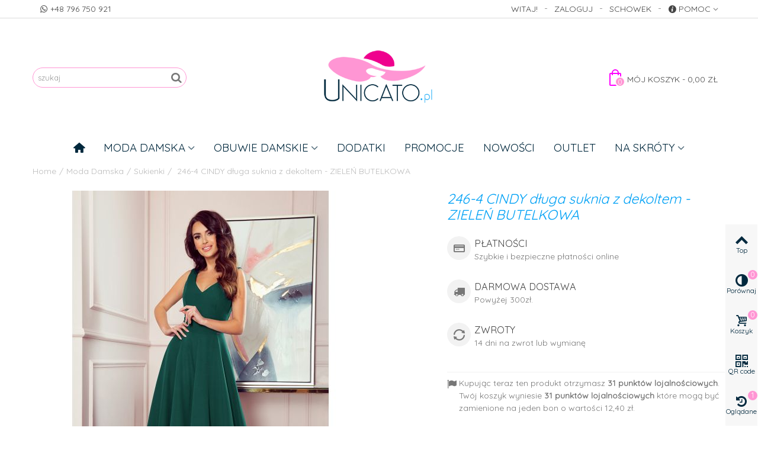

--- FILE ---
content_type: text/html; charset=utf-8
request_url: https://unicato.pl/sukienki/20965-246-4-cindy-dluga-suknia-z-dekoltem-zielen-butelkowa.html
body_size: 22634
content:
<!DOCTYPE HTML> <!--[if lt IE 7]><html class="no-js lt-ie9 lt-ie8 lt-ie7" lang="pl-pl"><![endif]--> <!--[if IE 7]><html class="no-js lt-ie9 lt-ie8 ie7" lang="pl-pl"><![endif]--> <!--[if IE 8]><html class="no-js lt-ie9 ie8" lang="pl-pl"><![endif]--> <!--[if gt IE 8]><html class="no-js ie9" lang="pl-pl"><![endif]--><html lang="pl-pl"><head><meta charset="utf-8" /><title> 246-4 CINDY długa suknia z dekoltem - ZIELEŃ BUTELKOWA</title><meta name="description" content=" 246-4 CINDY długa suknia z dekoltem - ZIELEŃ BUTELKOWA " /><meta name="robots" content="index,follow" /><meta name="viewport" content="width=device-width, minimum-scale=0.25, maximum-scale=1.6, initial-scale=1.0" /><meta name="apple-mobile-web-app-capable" content="yes" /><link rel="icon" type="image/vnd.microsoft.icon" href="/img/favicon.ico?1713370450" /><link rel="shortcut icon" type="image/x-icon" href="/img/favicon.ico?1713370450" /><link rel="apple-touch-icon" sizes="57x57" href="/modules/stthemeeditor/img/1/touch-icon-iphone-57.png" /><link rel="apple-touch-icon" sizes="72x72" href="/modules/stthemeeditor/img/1/touch-icon-iphone-72.png" /><link rel="apple-touch-icon" sizes="114x114" href="/modules/stthemeeditor/img/1/touch-icon-iphone-114.png" /><link rel="apple-touch-icon" sizes="144x144" href="/modules/stthemeeditor/img/1/touch-icon-iphone-144.png" /><link rel="stylesheet" href="https://fonts.googleapis.com/css?family=Quicksand|Quicksand" type="text/css" media="all" /><link rel="stylesheet" href="https://unicato.pl/themes/zis/cache/v_51_6421314f3c4ae379ed26e6f2505b07a3_all.css" type="text/css" media="all" /><link rel="stylesheet" href="https://unicato.pl/themes/zis/cache/v_51_31e8e0f4211af5eeb0895709d728d370_print.css" type="text/css" media="print" /><link href="https://unicato.pl/modules/stthemeeditor/views/css/customer-s1.css" rel="stylesheet" type="text/css" media="all" /><style type="text/css">.st_banner_block_1 .style_content, a.st_banner_block_1 , .st_banner_block_1 .style_content a{color:#ff96d4;} .st_banner_block_1 .icon_line:after, .st_banner_block_1 .icon_line:before{background-color:#ff96d4;} .st_banner_block_1 .line, .st_banner_block_1 .btn{border-color:#ff96d4;}.st_banner_block_2 .style_content, a.st_banner_block_2 , .st_banner_block_2 .style_content a{color:#ffffff;} .st_banner_block_2 .icon_line:after, .st_banner_block_2 .icon_line:before{background-color:#ffffff;} .st_banner_block_2 .line, .st_banner_block_2 .btn{border-color:#ffffff;}.st_banner_block_3 .style_content, a.st_banner_block_3 , .st_banner_block_3 .style_content a{color:#ffffff;} .st_banner_block_3 .icon_line:after, .st_banner_block_3 .icon_line:before{background-color:#ffffff;} .st_banner_block_3 .line, .st_banner_block_3 .btn{border-color:#ffffff;}.st_banner_block_4 .style_content, a.st_banner_block_4 , .st_banner_block_4 .style_content a{color:#ffffff;} .st_banner_block_4 .icon_line:after, .st_banner_block_4 .icon_line:before{background-color:#ffffff;} .st_banner_block_4 .line, .st_banner_block_4 .btn{border-color:#ffffff;}</style><style type="text/css">#easycontent_container_2 .style_content a:hover{color:#ffffff;}#easycontent_container_2 .style_content .btn{color:#ff96d4;}#easycontent_container_2 .style_content .btn{background-color:#ffffff;border-color:#ffffff;}#easycontent_container_2 .style_content .btn:hover{color:#ffffff;}#easycontent_container_2 .style_content .btn:hover{border-color:#ffffff;}#easycontent_container_2 .style_content .btn:hover{-webkit-box-shadow: none; box-shadow: none;background-color: #ffffff;}</style><style type="text/css">.special-products_block_center_container .products_slider .owl-theme.owl-navigation-tr .owl-controls .owl-buttons div.disabled,.special-products_block_center_container .products_slider .owl-theme.owl-navigation-tr .owl-controls .owl-buttons div.disabled:hover{background-color:transplanted;}</style><style type="text/css">.stsocial_list li a,#footer-primary .stsocial_list li a,#footer-secondary .stsocial_list li a,#footer-tertiary .stsocial_list li a{color:#ffffff;}.stsocial_list li a:hover,#footer-primary .stsocial_list li a:hover,#footer-secondary .stsocial_list li a:hover,#footer-tertiary .stsocial_list li a:hover{color:#ffffff;}.stsocial_list li a,#footer-primary .stsocial_list li a,#footer-secondary .stsocial_list li a,#footer-tertiary .stsocial_list li a{background-color:#cccccc;}.stsocial_list_footer_bottom .icon-large{font-size:1.166em;}.stsocial_list li a:hover,#footer-primary .stsocial_list li a:hover,#footer-secondary .stsocial_list li a:hover,#footer-tertiary .stsocial_list li a:hover{background-color:#666666;}.stsocial_list_footer_bottom .icon-large{font-size:1.166em;}</style><style type="text/css">.new-products_block_center_container .products_slider .owl-theme.owl-navigation-tr .owl-controls .owl-buttons div.disabled,.new-products_block_center_container .products_slider .owl-theme.owl-navigation-tr .owl-controls .owl-buttons div.disabled:hover{background-color:transplanted;}</style><style type="text/css">.featured_products_sldier_block_center_container .products_slider .owl-theme.owl-navigation-tr .owl-controls .owl-buttons div.disabled,.featured_products_sldier_block_center_container .products_slider .owl-theme.owl-navigation-tr .owl-controls .owl-buttons div.disabled:hover{background-color:transplanted;}</style><style type="text/css">.st_owl_carousel_block_1 .style_content, .st_owl_carousel_block_1 .style_content a{color:#ffffff;} .st_owl_carousel_block_1 .icon_line:after, .st_owl_carousel_block_1 .icon_line:before{background-color:#ffffff;} .st_owl_carousel_block_1 .line, .st_owl_carousel_block_1 .btn{border-color:#ffffff;}.st_owl_carousel_block_2 .style_content, .st_owl_carousel_block_2 .style_content a{color:#ffffff;} .st_owl_carousel_block_2 .icon_line:after, .st_owl_carousel_block_2 .icon_line:before{background-color:#ffffff;} .st_owl_carousel_block_2 .line, .st_owl_carousel_block_2 .btn{border-color:#ffffff;}</style><style type="text/css">.featured_categories_slider_container .products_slider .owl-theme.owl-navigation-tr .owl-controls .owl-buttons div.disabled,.featured_categories_slider_container .products_slider .owl-theme.owl-navigation-tr .owl-controls .owl-buttons div.disabled:hover{background-color:transplanted;}</style><style type="text/css">.brands_slider_container .products_slider .owl-theme.owl-navigation-tr .owl-controls .owl-buttons div.disabled,.brands_slider_container .products_slider .owl-theme.owl-navigation-tr .owl-controls .owl-buttons div.disabled:hover{background-color:transplanted;}</style><meta property="og:site_name" content="Unicato" /><meta property="og:url" content="http://unicato.pl/sukienki/20965-246-4-cindy-dluga-suknia-z-dekoltem-zielen-butelkowa.html" /><meta property="og:type" content="product" /><meta property="og:title" content=" 246-4 CINDY długa suknia z dekoltem - ZIELEŃ BUTELKOWA " /><meta property="og:description" content="" /><meta property="og:image" content="https://unicato.pl/110438-thickbox_default/246-4-cindy-dluga-suknia-z-dekoltem-zielen-butelkowa.jpg" /><style type="text/css">.instagram_block_footer .instagram_list li{padding:4px;}.instagram_block_center_container .products_slider .owl-theme.owl-navigation-tr .owl-controls .owl-buttons div.disabled,.instagram_block_center_container .products_slider .owl-theme.owl-navigation-tr .owl-controls .owl-buttons div.disabled:hover{background-color:transplanted;}</style>   
<script type="text/javascript" src="/modules/eicaptcha//views/js/eicaptcha-modules.js"></script> <style>:root {
  --scc-popup-width: 24.2em;
  --scc-color: #2d4156;
  --scc-color-hov: #1d2e38;
  --scc-b1-order: 1;
  --scc-b2-order: 2;
  --scc-b3-order: 3;
}</style>     </head><body id="product" class="product product-20965 product-246-4-cindy-dluga-suknia-z-dekoltem-zielen-butelkowa category-907 category-sukienki hide-left-column hide-right-column lang_pl slide_lr_column "> <!--[if lt IE 9]><p class="alert alert-warning">Please upgrade to Internet Explorer version 9 or download Firefox, Opera, Safari or Chrome.</p> <![endif]--><div id="st-container" class="st-container st-effect-0"><div class="st-pusher"><div class="st-content"><div class="st-content-inner"><div id="body_wrapper"><div class="header-container "> <header id="header"><div id="top_bar" class="nav horizontal-s" ><div class="wide_container"><div class="container"><div class="row"> <nav id="nav_left" class="clearfix"><div id="multilink_5" class="stlinkgroups_top dropdown_wrap first-item top_bar_item"><div class="dropdown_tri header_item"> <i class="icon-whatsapp"></i>+48 796 750 921</div></div></nav> <nav id="nav_right" class="clearfix"><div id="multilink_1" class="stlinkgroups_top dropdown_wrap first-item top_bar_item"><div class="dropdown_tri dropdown_tri_in header_item"> <i class="icon-info-circled"></i>Pomoc</div><div class="dropdown_list"><ul class="dropdown_list_ul custom_links_list "><li> <a href="https://unicato.pl/kontakt" title="Contact us" > Kontakt </a></li><li> <a href="https://unicato.pl/content/8-zwroty-i-reklamacje" title="Zwroty i reklamacje" rel="nofollow" > Zwroty i reklamacje </a></li><li> <a href="https://unicato.pl/content/12-dostawa" title="Wysyłka" rel="nofollow" > Wysyłka </a></li></ul></div></div><div id="multilink_6" class="stlinkgroups_top dropdown_wrap top_bar_item"><div class="dropdown_tri header_item"> <a href="https://unicato.pl/module/blockwishlist/mywishlist" title="Schowek" rel="nofollow" > Schowek </a></div></div><a class="login top_bar_item" href="https://unicato.pl/moje-konto" rel="nofollow" title="Zaloguj i zobacz swoje dane"> <span class="header_item">Zaloguj</span> </a> <span class="welcome top_bar_item hidden_extra_small "><span class="header_item">Witaj!</span></span></nav></div></div></div></div> <section id="mobile_bar" class="animated fast"><div class="container"><div id="mobile_bar_container" class=" mobile_bar_center_layout"><div id="mobile_bar_left"><div id="mobile_bar_left_inner"><a id="mobile_bar_menu_tri" class="mobile_bar_tri " href="javascript:;" rel="nofollow"> <i class="icon-menu icon_btn icon-1x"></i> <span class="mobile_bar_tri_text">Menu</span> </a></div></div><div id="mobile_bar_center"> <a id="mobile_header_logo" href="https://unicato.pl/" title="Unicato"> <img class="logo replace-2x" src="https://unicato.pl/img/unicato-logo-1537353542.jpg" data-2x="https://unicato.pl/modules/stthemeeditor/img/25e2862f2bed5474d24f39b7bd0e7169.png" alt="Unicato" width="300" height="156"/> </a></div><div id="mobile_bar_right"><div id="mobile_bar_right_inner"><a id="mobile_bar_cart_tri" href="javascript:;" rel="nofollow" title="Cart" class=""><div class="ajax_cart_bag"> <span class="ajax_cart_quantity amount_circle ">0</span> <span class="ajax_cart_bg_handle"></span> <i class="icon-glyph icon_btn"></i></div> <span class="mobile_bar_tri_text">Cart</span> </a></div></div></div></div> </section><div id="header_primary" class="animated fast"><div class="wide_container"><div class="container"><div id="header_primary_row" class="row"><div id="header_left" class="col-sm-12 col-md-5 clearfix"><div id="search_block_top" class=" top_bar_item clearfix"><form id="searchbox" method="get" action="https://unicato.pl/szukaj" ><div id="searchbox_inner" class="clearfix"> <input type="hidden" name="controller" value="search" /> <input type="hidden" name="orderby" value="position" /> <input type="hidden" name="orderway" value="desc" /> <input class="search_query form-control" type="text" id="search_query_top" name="search_query" placeholder="szukaj" value="" autocomplete="off" /> <button type="submit" name="submit_search" class="button-search"> <i class="icon-search-1 icon-large"></i> </button><div class="hidden more_prod_string">Więcej produktów</div></div></form>  </div></div><div id="header_center" class="col-sm-12 col-md-2"> <a id="logo_center" href="https://unicato.pl/" title="Unicato"> <img class="logo replace-2x" src="https://unicato.pl/img/unicato-logo-1537353542.jpg" data-2x="https://unicato.pl/modules/stthemeeditor/img/25e2862f2bed5474d24f39b7bd0e7169.png" alt="Unicato" width="300" height="156"/> </a></div><div id="header_right" class="col-sm-12 col-md-5"><div id="header_top" class="row"><div id="header_top_right" class="col-sm-12 col-md-12 clearfix"><div class="shopping_cart shopping_cart_mod top_bar_item "> <a href="https://unicato.pl/zamowienie" id="shopping_cart" title="Zobacz swój koszyk" rel="nofollow" class="header_item"><div class="ajax_cart_bag "> <span class="ajax_cart_quantity amount_circle ">0</span> <span class="ajax_cart_bg_handle"></span> <i class="icon-glyph icon_btn"></i></div> <span class="cart_text">Mój koszyk</span> <span class="ajax_cart_quantity">0</span> <span class="ajax_cart_product_txt">- w sumie</span> <span class="ajax_cart_split">-</span> <span class="ajax_cart_total"> 0,00 zł </span> </a><div id="cart_block" class="cart_block exclusive"><div class="block_content"><div class="cart_block_list"><p class="cart_block_no_products alert alert-warning"> Brak produktów</p><div class="cart-prices unvisible"><div class="cart-prices-line first-line"> <span class="price cart_block_shipping_cost ajax_cart_shipping_cost unvisible"> Gratis! </span> <span class="unvisible"> Wysyłka </span></div><div class="cart-prices-line last-line"> <span class="price cart_block_total ajax_block_cart_total">0,00 zł</span> <span>W sumie</span></div></div><p class="cart-buttons unvisible "> <a id="button_order_cart" class="btn btn-default" href="https://unicato.pl/zamowienie" title="Kup teraz" rel="nofollow">Kup teraz</a></p></div></div></div></div><a href="#download_CSV" class="POPUP_DOWNLOAD_CSV" style="display:none"></a><div id="download_CSV" style="display: none;"><div class="col-xs-12" ><div class='condition_title'>Pobierz plik CSV ze swoimi danymi osobowymi oraz z zaakceptowanymi warunkami</div><div class="errorDownloadCSV"> <i class="icon icon-info-circle iconErr"></i><div class="errorDownloadCSVContent"></div></div><p class="form-group"> <label for='email'>Email:</label> <input id="emailDownloadCSV" type="email" name="email" value='' placeholder="Email:"></p></div><div class="col-xs-12"> <button class="btn btn-primary btn-sm downloadCSV">Pobierz CSV</button></div></div></div></div></div></div></div></div></div> <section id="top_extra" class="main_menu_has_widgets_0"><div id="st_mega_menu_container" class="animated fast"><div class="container"><div class="container_inner clearfix"> <nav id="st_mega_menu_wrap" role="navigation"><ul class="st_mega_menu clearfix mu_level_0"><li id="st_menu_1" class="ml_level_0 m_alignment_0"> <a id="st_ma_1" href="https://unicato.pl/" class="ma_level_0 ma_icon" title=""><i class="icon-home"></i></a></li><li id="st_menu_6" class="ml_level_0 m_alignment_0"> <a id="st_ma_6" href="https://unicato.pl/872-moda-damska" class="ma_level_0 is_parent" title="Moda Damska">Moda damska</a><div class="stmenu_sub style_wide col-md-12"><div class="row m_column_row"><div id="st_menu_column_4" class="col-md-12"><div id="st_menu_block_9"><div class="row"><div class="col-md-2"><ul class="mu_level_1"><li class="ml_level_1"> <a href="https://unicato.pl/907-sukienki" title="Sukienki" class="ma_level_1 ma_item">Sukienki</a></li></ul></div><div class="col-md-2"><ul class="mu_level_1"><li class="ml_level_1"> <a href="https://unicato.pl/908-kombinezony" title="Kombinezony" class="ma_level_1 ma_item">Kombinezony</a></li></ul></div><div class="col-md-2"><ul class="mu_level_1"><li class="ml_level_1"> <a href="https://unicato.pl/909-bluzy-bluzki-koszule" title="Bluzy / Bluzki / Koszule" class="ma_level_1 ma_item">Bluzy / Bluzki / Koszule</a></li></ul></div><div class="col-md-2"><ul class="mu_level_1"><li class="ml_level_1"> <a href="https://unicato.pl/910-spodnice" title="Spódnice" class="ma_level_1 ma_item">Spódnice</a></li></ul></div><div class="col-md-2"><ul class="mu_level_1"><li class="ml_level_1"> <a href="https://unicato.pl/911-komplety" title="Komplety" class="ma_level_1 ma_item">Komplety</a></li></ul></div><div class="col-md-2"><ul class="mu_level_1"><li class="ml_level_1"> <a href="https://unicato.pl/912-limited-edition" title="limited edition" class="ma_level_1 ma_item">limited edition</a></li></ul></div></div><div class="row"><div class="col-md-2"><ul class="mu_level_1"><li class="ml_level_1"> <a href="https://unicato.pl/913-tuniki" title="Tuniki" class="ma_level_1 ma_item">Tuniki</a></li></ul></div><div class="col-md-2"><ul class="mu_level_1"><li class="ml_level_1"> <a href="https://unicato.pl/914-koszule-nocne" title="Koszule nocne" class="ma_level_1 ma_item">Koszule nocne</a></li></ul></div></div></div></div></div></div></li><li id="st_menu_7" class="ml_level_0 m_alignment_0"> <a id="st_ma_7" href="https://unicato.pl/937-obuwie-damskie" class="ma_level_0 is_parent" title="Obuwie damskie">Obuwie damskie</a><div class="stmenu_sub style_wide col-md-12"><div class="row m_column_row"><div id="st_menu_column_5" class="col-md-12"><div id="st_menu_block_10"><div class="row"><div class="col-md-2"><ul class="mu_level_1"><li class="ml_level_1"> <a href="https://unicato.pl/976-czolenka" title="CZÓŁENKA" class="ma_level_1 ma_item">CZÓŁENKA</a></li></ul></div><div class="col-md-2"><ul class="mu_level_1"><li class="ml_level_1"> <a href="https://unicato.pl/977-kozaki" title="Kozaki" class="ma_level_1 ma_item">Kozaki</a></li></ul></div><div class="col-md-2"><ul class="mu_level_1"><li class="ml_level_1"> <a href="https://unicato.pl/978-botki" title="BOTKI" class="ma_level_1 ma_item">BOTKI</a></li></ul></div><div class="col-md-2"><ul class="mu_level_1"><li class="ml_level_1"> <a href="https://unicato.pl/979-oficerki" title="Oficerki" class="ma_level_1 ma_item">Oficerki</a></li></ul></div><div class="col-md-2"><ul class="mu_level_1"><li class="ml_level_1"> <a href="https://unicato.pl/980-sztyblety" title="Sztyblety" class="ma_level_1 ma_item">Sztyblety</a></li></ul></div><div class="col-md-2"><ul class="mu_level_1"><li class="ml_level_1"> <a href="https://unicato.pl/982-klapki" title="KLAPKI" class="ma_level_1 ma_item">KLAPKI</a></li></ul></div></div><div class="row"><div class="col-md-2"><ul class="mu_level_1"><li class="ml_level_1"> <a href="https://unicato.pl/983-sneakers-i-trampki" title="SNEAKERS I TRAMPKI" class="ma_level_1 ma_item">SNEAKERS I TRAMPKI</a></li></ul></div><div class="col-md-2"><ul class="mu_level_1"><li class="ml_level_1"> <a href="https://unicato.pl/984-baleriny" title="BALERINY" class="ma_level_1 ma_item">BALERINY</a></li></ul></div><div class="col-md-2"><ul class="mu_level_1"><li class="ml_level_1"> <a href="https://unicato.pl/985-sandalki" title="Sandałki" class="ma_level_1 ma_item">Sandałki</a></li></ul></div><div class="col-md-2"><ul class="mu_level_1"><li class="ml_level_1"> <a href="https://unicato.pl/986-kalosze" title="KALOSZE" class="ma_level_1 ma_item">KALOSZE</a></li></ul></div><div class="col-md-2"><ul class="mu_level_1"><li class="ml_level_1"> <a href="https://unicato.pl/987-polbuty" title="PÓŁBUTY" class="ma_level_1 ma_item">PÓŁBUTY</a></li></ul></div><div class="col-md-2"><ul class="mu_level_1"><li class="ml_level_1"> <a href="https://unicato.pl/988-mokasyny-jazzowki" title="MOKASYNY, JAZZÓWKI" class="ma_level_1 ma_item">MOKASYNY, JAZZÓWKI</a></li></ul></div></div><div class="row"><div class="col-md-2"><ul class="mu_level_1"><li class="ml_level_1"> <a href="https://unicato.pl/989-muszkieterki" title="Muszkieterki" class="ma_level_1 ma_item">Muszkieterki</a></li></ul></div><div class="col-md-2"><ul class="mu_level_1"><li class="ml_level_1"> <a href="https://unicato.pl/990-sportowe" title="Sportowe" class="ma_level_1 ma_item">Sportowe</a></li></ul></div><div class="col-md-2"><ul class="mu_level_1"><li class="ml_level_1"> <a href="https://unicato.pl/991-timberki" title="Timberki" class="ma_level_1 ma_item">Timberki</a></li></ul></div><div class="col-md-2"><ul class="mu_level_1"><li class="ml_level_1"> <a href="https://unicato.pl/992-sniegowce" title="Śniegowce" class="ma_level_1 ma_item">Śniegowce</a></li></ul></div><div class="col-md-2"><ul class="mu_level_1"><li class="ml_level_1"> <a href="https://unicato.pl/993-kapcie" title="KAPCIE" class="ma_level_1 ma_item">KAPCIE</a></li></ul></div><div class="col-md-2"><ul class="mu_level_1"><li class="ml_level_1"> <a href="https://unicato.pl/994-mokasyny-lordsy-baleriny" title="Mokasyny, lordsy, baleriny" class="ma_level_1 ma_item">Mokasyny, lordsy, baleriny</a></li></ul></div></div><div class="row"><div class="col-md-2"><ul class="mu_level_1"><li class="ml_level_1"> <a href="https://unicato.pl/995-klasyczne" title="Klasyczne" class="ma_level_1 ma_item">Klasyczne</a></li></ul></div><div class="col-md-2"><ul class="mu_level_1"><li class="ml_level_1"> <a href="https://unicato.pl/996-trampki-polbuty" title="Trampki, półbuty" class="ma_level_1 ma_item">Trampki, półbuty</a></li></ul></div><div class="col-md-2"><ul class="mu_level_1"><li class="ml_level_1"> <a href="https://unicato.pl/997-plaskie" title="Płaskie" class="ma_level_1 ma_item">Płaskie</a></li></ul></div></div></div></div></div></div></li><li id="st_menu_8" class="ml_level_0 m_alignment_0"> <a id="st_ma_8" href="https://unicato.pl/999-dodatki" class="ma_level_0" title="Dodatki">Dodatki</a></li><li id="st_menu_11" class="ml_level_0 m_alignment_0"> <a id="st_ma_11" href="https://unicato.pl/promocje" class="ma_level_0" title="Promocje">Promocje</a></li><li id="st_menu_12" class="ml_level_0 m_alignment_0"> <a id="st_ma_12" href="https://unicato.pl/nowe-produkty" class="ma_level_0" title="Nowości">Nowości</a></li><li id="st_menu_13" class="ml_level_0 m_alignment_0"> <a id="st_ma_13" href="https://unicato.pl/1037-outlet" class="ma_level_0" title="Outlet">Outlet</a></li><li id="st_menu_2" class="ml_level_0 m_alignment_0"> <a id="st_ma_2" href="javascript:;" class="ma_level_0 is_parent" title="Na skróty">Na skróty</a><div class="stmenu_sub style_wide col-md-12"><div class="row m_column_row"><div id="st_menu_column_1" class="col-md-4"><div id="st_menu_block_3" class="style_content"><h6 class="uppercase color_444" style="font-family: Vollkorn;"><a href="https://unicato.pl/szukaj?controller=search&orderby=position&orderway=desc&search_query=szpilki&submit_search="><img src="https://unicato.pl/img/cms/szpilki.jpg" alt="Szpilki" width="352" height="104" /></a></h6></div></div><div id="st_menu_column_2" class="col-md-4"><div id="st_menu_block_4" class="style_content"><p><a href="https://unicato.pl/szukaj?controller=search&orderby=position&orderway=desc&search_query=torebka&submit_search="><img src="https://unicato.pl/img/cms/torebki.jpg" alt="Torebki" width="352" height="104" /></a></p></div></div><div id="st_menu_column_3" class="col-md-4"><div id="st_menu_block_5" class="style_content"><p><a href="https://unicato.pl/szukaj?controller=search&orderby=position&orderway=desc&search_query=pasek&submit_search="><img src="https://unicato.pl/img/cms/paski.jpg" alt="Paski" width="352" height="104" /></a></p></div></div></div></div></li></ul> </nav></div></div></div> </section> </header></div><div id="breadcrumb_wrapper" class=""><div class="container"><div class="row"><div class="col-xs-12 clearfix"><section class="breadcrumb" xmlns:v="http://rdf.data-vocabulary.org/#"><ul itemprop="breadcrumb"><li typeof="v:Breadcrumb"><a class="home" href="https://unicato.pl/" title="Powr&oacute;t do strony gł&oacute;wnej" rel="v:url" property="v:title">Home</a></li><li class="navigation-pipe">/</li><li typeof="v:Breadcrumb"><a rel="v:url" property="v:title" href="https://unicato.pl/872-moda-damska" title="Moda Damska">Moda Damska</a></li><li class="navigation-pipe">/</li><li typeof="v:Breadcrumb"><a rel="v:url" property="v:title" href="https://unicato.pl/907-sukienki" title="Sukienki">Sukienki</a></li><li class="navigation-pipe">/</li><li><span> 246-4 CINDY długa suknia z dekoltem - ZIELEŃ BUTELKOWA </span></li></ul> </section></div></div></div></div><div class="columns-container"><div id="columns" class="container"><div class="row"><div id="center_column" class="center_column col-xs-12 col-sm-12"> <noscript><iframe src="https://www.googletagmanager.com/ns.html?id=GTM-WPQNKD2" height="0" width="0" style="display:none;visibility:hidden"></iframe></noscript><div itemscope itemtype="https://schema.org/Product"><meta itemprop="url" content="https://unicato.pl/sukienki/20965-246-4-cindy-dluga-suknia-z-dekoltem-zielen-butelkowa.html"><div class="primary_block row"><div class="pb-left-column col-xs-12 col-sm-4 col-md-7 "><div id="image-block" class="clearfix"><div id="view_full_size"><div id="bigpic_list_frame" class="owl-carousel owl-navigation-lr owl-navigation-circle "><div class="item"><div id="bigpic_110438" class=" easyzoom bigpic_item easyzoom--overlay"> <a href="https://unicato.pl/110438-thickbox_default/246-4-cindy-dluga-suknia-z-dekoltem-zielen-butelkowa.jpg" data-fancybox-group="other-views" class="fancybox shown replace-2x" title=" 246-4 CINDY długa suknia z dekoltem - ZIELEŃ BUTELKOWA "> <img class="replace-2x img-responsive" src="https://unicato.pl/110438-big_default/246-4-cindy-dluga-suknia-z-dekoltem-zielen-butelkowa.jpg" height="649" width="568" title=" 246-4 CINDY długa suknia z dekoltem - ZIELEŃ BUTELKOWA " alt=" 246-4 CINDY długa suknia z dekoltem - ZIELEŃ BUTELKOWA " itemprop="image" /> </a></div> <a href="https://unicato.pl/110438-thickbox_default/246-4-cindy-dluga-suknia-z-dekoltem-zielen-butelkowa.jpg" data-fancybox-group="other-views" class="span_link no-print shown replace-2x" title=" 246-4 CINDY długa suknia z dekoltem - ZIELEŃ BUTELKOWA "><i class="icon-resize-full icon-0x"></i></a></div><div class="item"><div id="bigpic_110439" class=" easyzoom bigpic_item easyzoom--overlay"> <a href="https://unicato.pl/110439-thickbox_default/246-4-cindy-dluga-suknia-z-dekoltem-zielen-butelkowa.jpg" data-fancybox-group="other-views" class="fancybox replace-2x" title=" 246-4 CINDY długa suknia z dekoltem - ZIELEŃ BUTELKOWA "> <img class="replace-2x img-responsive" src="https://unicato.pl/110439-big_default/246-4-cindy-dluga-suknia-z-dekoltem-zielen-butelkowa.jpg" height="649" width="568" title=" 246-4 CINDY długa suknia z dekoltem - ZIELEŃ BUTELKOWA " alt=" 246-4 CINDY długa suknia z dekoltem - ZIELEŃ BUTELKOWA " itemprop="image" /> </a></div> <a href="https://unicato.pl/110439-thickbox_default/246-4-cindy-dluga-suknia-z-dekoltem-zielen-butelkowa.jpg" data-fancybox-group="other-views" class="span_link no-print replace-2x" title=" 246-4 CINDY długa suknia z dekoltem - ZIELEŃ BUTELKOWA "><i class="icon-resize-full icon-0x"></i></a></div><div class="item"><div id="bigpic_110440" class=" easyzoom bigpic_item easyzoom--overlay"> <a href="https://unicato.pl/110440-thickbox_default/246-4-cindy-dluga-suknia-z-dekoltem-zielen-butelkowa.jpg" data-fancybox-group="other-views" class="fancybox replace-2x" title=" 246-4 CINDY długa suknia z dekoltem - ZIELEŃ BUTELKOWA "> <img class="replace-2x img-responsive" src="https://unicato.pl/110440-big_default/246-4-cindy-dluga-suknia-z-dekoltem-zielen-butelkowa.jpg" height="649" width="568" title=" 246-4 CINDY długa suknia z dekoltem - ZIELEŃ BUTELKOWA " alt=" 246-4 CINDY długa suknia z dekoltem - ZIELEŃ BUTELKOWA " itemprop="image" /> </a></div> <a href="https://unicato.pl/110440-thickbox_default/246-4-cindy-dluga-suknia-z-dekoltem-zielen-butelkowa.jpg" data-fancybox-group="other-views" class="span_link no-print replace-2x" title=" 246-4 CINDY długa suknia z dekoltem - ZIELEŃ BUTELKOWA "><i class="icon-resize-full icon-0x"></i></a></div><div class="item"><div id="bigpic_110441" class=" easyzoom bigpic_item easyzoom--overlay"> <a href="https://unicato.pl/110441-thickbox_default/246-4-cindy-dluga-suknia-z-dekoltem-zielen-butelkowa.jpg" data-fancybox-group="other-views" class="fancybox replace-2x" title=" 246-4 CINDY długa suknia z dekoltem - ZIELEŃ BUTELKOWA "> <img class="replace-2x img-responsive" src="https://unicato.pl/110441-big_default/246-4-cindy-dluga-suknia-z-dekoltem-zielen-butelkowa.jpg" height="649" width="568" title=" 246-4 CINDY długa suknia z dekoltem - ZIELEŃ BUTELKOWA " alt=" 246-4 CINDY długa suknia z dekoltem - ZIELEŃ BUTELKOWA " itemprop="image" /> </a></div> <a href="https://unicato.pl/110441-thickbox_default/246-4-cindy-dluga-suknia-z-dekoltem-zielen-butelkowa.jpg" data-fancybox-group="other-views" class="span_link no-print replace-2x" title=" 246-4 CINDY długa suknia z dekoltem - ZIELEŃ BUTELKOWA "><i class="icon-resize-full icon-0x"></i></a></div><div class="item"><div id="bigpic_110442" class=" easyzoom bigpic_item easyzoom--overlay"> <a href="https://unicato.pl/110442-thickbox_default/246-4-cindy-dluga-suknia-z-dekoltem-zielen-butelkowa.jpg" data-fancybox-group="other-views" class="fancybox replace-2x" title=" 246-4 CINDY długa suknia z dekoltem - ZIELEŃ BUTELKOWA "> <img class="replace-2x img-responsive" src="https://unicato.pl/110442-big_default/246-4-cindy-dluga-suknia-z-dekoltem-zielen-butelkowa.jpg" height="649" width="568" title=" 246-4 CINDY długa suknia z dekoltem - ZIELEŃ BUTELKOWA " alt=" 246-4 CINDY długa suknia z dekoltem - ZIELEŃ BUTELKOWA " itemprop="image" /> </a></div> <a href="https://unicato.pl/110442-thickbox_default/246-4-cindy-dluga-suknia-z-dekoltem-zielen-butelkowa.jpg" data-fancybox-group="other-views" class="span_link no-print replace-2x" title=" 246-4 CINDY długa suknia z dekoltem - ZIELEŃ BUTELKOWA "><i class="icon-resize-full icon-0x"></i></a></div><div class="item"><div id="bigpic_110443" class=" easyzoom bigpic_item easyzoom--overlay"> <a href="https://unicato.pl/110443-thickbox_default/246-4-cindy-dluga-suknia-z-dekoltem-zielen-butelkowa.jpg" data-fancybox-group="other-views" class="fancybox replace-2x" title=" 246-4 CINDY długa suknia z dekoltem - ZIELEŃ BUTELKOWA "> <img class="replace-2x img-responsive" src="https://unicato.pl/110443-big_default/246-4-cindy-dluga-suknia-z-dekoltem-zielen-butelkowa.jpg" height="649" width="568" title=" 246-4 CINDY długa suknia z dekoltem - ZIELEŃ BUTELKOWA " alt=" 246-4 CINDY długa suknia z dekoltem - ZIELEŃ BUTELKOWA " itemprop="image" /> </a></div> <a href="https://unicato.pl/110443-thickbox_default/246-4-cindy-dluga-suknia-z-dekoltem-zielen-butelkowa.jpg" data-fancybox-group="other-views" class="span_link no-print replace-2x" title=" 246-4 CINDY długa suknia z dekoltem - ZIELEŃ BUTELKOWA "><i class="icon-resize-full icon-0x"></i></a></div><div class="item"><div id="bigpic_110444" class=" easyzoom bigpic_item easyzoom--overlay"> <a href="https://unicato.pl/110444-thickbox_default/246-4-cindy-dluga-suknia-z-dekoltem-zielen-butelkowa.jpg" data-fancybox-group="other-views" class="fancybox replace-2x" title=" 246-4 CINDY długa suknia z dekoltem - ZIELEŃ BUTELKOWA "> <img class="replace-2x img-responsive" src="https://unicato.pl/110444-big_default/246-4-cindy-dluga-suknia-z-dekoltem-zielen-butelkowa.jpg" height="649" width="568" title=" 246-4 CINDY długa suknia z dekoltem - ZIELEŃ BUTELKOWA " alt=" 246-4 CINDY długa suknia z dekoltem - ZIELEŃ BUTELKOWA " itemprop="image" /> </a></div> <a href="https://unicato.pl/110444-thickbox_default/246-4-cindy-dluga-suknia-z-dekoltem-zielen-butelkowa.jpg" data-fancybox-group="other-views" class="span_link no-print replace-2x" title=" 246-4 CINDY długa suknia z dekoltem - ZIELEŃ BUTELKOWA "><i class="icon-resize-full icon-0x"></i></a></div></div><div id="reduction_percent" style="display:none;"> <span class="sale_percentage_sticker" id="reduction_percent_display"> </span></div><div id="reduction_amount" style="display:none"> <span class="sale_percentage_sticker" id="reduction_amount_display" > </span></div></div></div><div id="views_block" class="clearfix "><div id="thumbs_list" class="products_slider"><div id="thumbs_list_frame" class="owl-carousel owl-navigation-lr owl-navigation-circle "><div id="thumbnail_110438" data-item-nbr="0" class="item"> <a href="javascript:;" title=" 246-4 CINDY długa suknia z dekoltem - ZIELEŃ BUTELKOWA "> <img class="img-responsive replace-2x" id="thumb_110438" src="https://unicato.pl/110438-small_default/246-4-cindy-dluga-suknia-z-dekoltem-zielen-butelkowa.jpg" alt=" 246-4 CINDY długa suknia z dekoltem - ZIELEŃ BUTELKOWA " title=" 246-4 CINDY długa suknia z dekoltem - ZIELEŃ BUTELKOWA " height="300" width="200" itemprop="image" /> </a></div><div id="thumbnail_110439" data-item-nbr="1" class="item"> <a href="javascript:;" title=" 246-4 CINDY długa suknia z dekoltem - ZIELEŃ BUTELKOWA "> <img class="img-responsive replace-2x" id="thumb_110439" src="https://unicato.pl/110439-small_default/246-4-cindy-dluga-suknia-z-dekoltem-zielen-butelkowa.jpg" alt=" 246-4 CINDY długa suknia z dekoltem - ZIELEŃ BUTELKOWA " title=" 246-4 CINDY długa suknia z dekoltem - ZIELEŃ BUTELKOWA " height="300" width="200" itemprop="image" /> </a></div><div id="thumbnail_110440" data-item-nbr="2" class="item"> <a href="javascript:;" title=" 246-4 CINDY długa suknia z dekoltem - ZIELEŃ BUTELKOWA "> <img class="img-responsive replace-2x" id="thumb_110440" src="https://unicato.pl/110440-small_default/246-4-cindy-dluga-suknia-z-dekoltem-zielen-butelkowa.jpg" alt=" 246-4 CINDY długa suknia z dekoltem - ZIELEŃ BUTELKOWA " title=" 246-4 CINDY długa suknia z dekoltem - ZIELEŃ BUTELKOWA " height="300" width="200" itemprop="image" /> </a></div><div id="thumbnail_110441" data-item-nbr="3" class="item"> <a href="javascript:;" title=" 246-4 CINDY długa suknia z dekoltem - ZIELEŃ BUTELKOWA "> <img class="img-responsive replace-2x" id="thumb_110441" src="https://unicato.pl/110441-small_default/246-4-cindy-dluga-suknia-z-dekoltem-zielen-butelkowa.jpg" alt=" 246-4 CINDY długa suknia z dekoltem - ZIELEŃ BUTELKOWA " title=" 246-4 CINDY długa suknia z dekoltem - ZIELEŃ BUTELKOWA " height="300" width="200" itemprop="image" /> </a></div><div id="thumbnail_110442" data-item-nbr="4" class="item"> <a href="javascript:;" title=" 246-4 CINDY długa suknia z dekoltem - ZIELEŃ BUTELKOWA "> <img class="img-responsive replace-2x" id="thumb_110442" src="https://unicato.pl/110442-small_default/246-4-cindy-dluga-suknia-z-dekoltem-zielen-butelkowa.jpg" alt=" 246-4 CINDY długa suknia z dekoltem - ZIELEŃ BUTELKOWA " title=" 246-4 CINDY długa suknia z dekoltem - ZIELEŃ BUTELKOWA " height="300" width="200" itemprop="image" /> </a></div><div id="thumbnail_110443" data-item-nbr="5" class="item"> <a href="javascript:;" title=" 246-4 CINDY długa suknia z dekoltem - ZIELEŃ BUTELKOWA "> <img class="img-responsive replace-2x" id="thumb_110443" src="https://unicato.pl/110443-small_default/246-4-cindy-dluga-suknia-z-dekoltem-zielen-butelkowa.jpg" alt=" 246-4 CINDY długa suknia z dekoltem - ZIELEŃ BUTELKOWA " title=" 246-4 CINDY długa suknia z dekoltem - ZIELEŃ BUTELKOWA " height="300" width="200" itemprop="image" /> </a></div><div id="thumbnail_110444" data-item-nbr="6" class="item"> <a href="javascript:;" title=" 246-4 CINDY długa suknia z dekoltem - ZIELEŃ BUTELKOWA "> <img class="img-responsive replace-2x" id="thumb_110444" src="https://unicato.pl/110444-small_default/246-4-cindy-dluga-suknia-z-dekoltem-zielen-butelkowa.jpg" alt=" 246-4 CINDY długa suknia z dekoltem - ZIELEŃ BUTELKOWA " title=" 246-4 CINDY długa suknia z dekoltem - ZIELEŃ BUTELKOWA " height="300" width="200" itemprop="image" /> </a></div></div></div></div>  <p class="resetimg clear no-print"> <span id="wrapResetImages" style="display: none;"> <a href="https://unicato.pl/sukienki/20965-246-4-cindy-dluga-suknia-z-dekoltem-zielen-butelkowa.html" data-id="resetImages"> <i class="icon-repeat"></i> Wszystkie zdjęcia </a> </span></p></div><div class="pb-center-column col-xs-12 col-sm-4 col-md-5"><div id="product_name_wrap" class=""><h1 itemprop="name" class="product_name"> 246-4 CINDY długa suknia z dekoltem - ZIELEŃ BUTELKOWA</h1></div> <aside id="easycontent_5" class="easycontent_5 block easycontent section"><div class="style_content block_content"><div class="easycontent_s9 clearfix mar_b2"><em class="icon-credit-card easy_icon"><span class="unvisible">&nbsp;</span></em><div class="color_444 fs_md" style="font-family: Quicksand;">PŁATNOŚCI</div><div>Szybkie i bezpieczne płatności online</div></div><div class="easycontent_s9 clearfix mar_b2"><em class="icon-truck easy_icon"><span class="unvisible">&nbsp;</span></em><div class="color_444 fs_md" style="font-family: Quicksand;">DARMOWA DOSTAWA</div><div>Powyżej 300zł.</div></div><div class="easycontent_s9 clearfix"><em class="icon-spin3 easy_icon"><span class="unvisible">&nbsp;</span></em><div class="color_444 fs_md" style="font-family: Quicksand;">ZWROTY</div><div>14 dni na zwrot lub wymianę</div></div></div> </aside><p id="loyalty" class="align_justify"> Kupując teraz ten produkt otrzymasz <b><span id="loyalty_points">31</span> punktów lojalnościowych</b>. Twój koszyk wyniesie <b><span id="total_loyalty_points">31</span> punktów lojalnościowych</b> które mogą być zamienione na jeden bon o wartości <span id="loyalty_price">12,40 zł</span>.</p><div class="product_meta_wrap clearfix"><p id="product_reference" class=" unvisible product_meta" > <label class="product_meta_label">Indeks: </label> <span class="editable" itemprop="sku" content="246-4"></span></p><p id="product_condition" class=" unvisible product_meta"> <label class="product_meta_label">Stan: </label><link itemprop="itemCondition" href="https://schema.org/NewCondition"/> <span class="editable">Nowy produkt</span></p></div><form id="buy_block" action="https://unicato.pl/koszyk" method="post"><p class="hidden"> <input type="hidden" name="token" value="56729eccef3f423d754ab621c3b1a1d4" /> <input type="hidden" name="id_product" value="20965" id="product_page_product_id" /> <input type="hidden" name="add" value="1" /> <input type="hidden" name="id_product_attribute" id="idCombination" value="" /></p><div class="box-info-product"><div class="content_prices clearfix"><div class="price_box clearfix"><p class="our_price_display pull-left" itemprop="offers" itemscope itemtype="https://schema.org/Offer"><link itemprop="availability" href="https://schema.org/InStock"/><span id="our_price_display" itemprop="price" content="317">317,00 zł</span><meta itemprop="priceCurrency" content="PLN" /></p><p id="old_price" class=" hidden pull-left"><span id="old_price_display"></span></p></div></div><div class="product_attributes clearfix"><div id="attributes"><div class="clearfix"></div><fieldset class="attribute_fieldset"> <label class="attribute_label" >Rozmiar&nbsp;</label><div class="attribute_list"><ul class="rozmiary"><li><label id="lbl25" class="selected"> <input type="radio" style="display: none;" class="attribute_radio" name="group_1" value="25" checked="checked"/> <span class="radio_label">S</span> </label></li><li><label id="lbl26" > <input type="radio" style="display: none;" class="attribute_radio" name="group_1" value="26" /> <span class="radio_label">M</span> </label></li><li><label id="lbl27" > <input type="radio" style="display: none;" class="attribute_radio" name="group_1" value="27" /> <span class="radio_label">L</span> </label></li><li><label id="lbl28" > <input type="radio" style="display: none;" class="attribute_radio" name="group_1" value="28" /> <span class="radio_label">XL</span> </label></li><li><label id="lbl29" > <input type="radio" style="display: none;" class="attribute_radio" name="group_1" value="29" /> <span class="radio_label">XXL</span> </label></li></ul></div></fieldset></div><div id="pQuantityAvailable"> <span id="quantityAvailable">60</span> <span style="display: none;" id="quantityAvailableTxt">szt.</span> <span id="quantityAvailableTxtMultiple">szt.</span></div><div id="availability_statut" style="display: none;"> <span id="availability_value" class=" st-label-success"></span></div><div class="warning_inline mar_t4" id="last_quantities" style="display: none" >Ostatnie egzemplarze!</div><div id="availability_date" style="display: none;"> <span id="availability_date_label">Data dostępności:</span> <span id="availability_date_value"></span></div><div id="oosHook" style="display: none;"></div></div><div class="box-cart-bottom"><div class="qt_cart_box clearfix "><p id="quantity_wanted_p"> <span class="quantity_input_wrap clearfix"> <a href="#" data-field-qty="qty" class="product_quantity_down">-</a> <input type="text" min="1" name="qty" id="quantity_wanted" class="text" value="1" /> <a href="#" data-field-qty="qty" class="product_quantity_up">+</a> </span></p><div id="add_to_cart_wrap" class=""><p id="add_to_cart" class="buttons_bottom_block no-print"> <button type="submit" name="Submit" class="btn btn-medium btn_primary exclusive"> <span>Dodaj do koszyka</span> </button></p></div></div><p id="minimal_quantity_wanted_p" style="display: none;"> Minimalną ilością w zam&oacute;wieniu dla tego produktu jest <b id="minimal_quantity_label">1</b></p><div class="product_extra_info_wrap"><p id="product_manufacturer_info" class="product_extra_info clearfix"> <span class="product_extra_info_label">Producent: </span> <a itemprop="brand" itemscope="" itemtype="https://schema.org/Organization" href="https://unicato.pl/1_numoco" title="Wszystkie produkty tego producenta" target="_top"><meta itemprop="name" content="numoco" /> numoco </a></p></div></div></div></form><div id="product_actions_wrap" class="clearfix"><div class="buttons_bottom_block no-print"> <a id="wishlist_button" href="javascript:;" onclick="WishlistCart('wishlist_block_list', 'add', '20965', $('#idCombination').val(), $('#quantity_wanted').val(), this); return false;" rel="nofollow" data-pid="20965" title="Dodaj do schowka" class="addToWishlist wishlistProd_20965"><i class="icon-heart-empty-1 icon_btn icon-small icon-mar-lr2"></i><span>Dodaj do schowka</span></a></div><p class="buttons_bottom_block no-print"> <a class="add_to_compare" href="https://unicato.pl/sukienki/20965-246-4-cindy-dluga-suknia-z-dekoltem-zielen-butelkowa.html" data-id-product="20965" rel="nofollow" title="Porównaj" data-product-name=" 246-4 CINDY d&#322;uga suknia z dekoltem - ZIELE&#323; BUTELKOWA " data-product-cover="https://unicato.pl/110438-small_default/246-4-cindy-dluga-suknia-z-dekoltem-zielen-butelkowa.jpg" data-product-cover-width="200" data-product-cover-height="300" ><i class="icon-adjust icon_btn icon-small icon-mar-lr2"></i><span>Porównaj</span></a></p>  <div class="addthis_button_wrap mar_b1 clearfix"><div class="addthis_toolbox addthis_default_style addthis_32x32_style"> <a class="addthis_button_facebook" ></a> <a class="addthis_button_twitter" ></a> <a class="addthis_button_pinterest_share" ></a> <a class="addthis_button_blogger" ></a> <a class="addthis_button_compact"></a> <a class="addthis_counter addthis_bubble_style"></a></div>  </div></div></div></div><div id="bottom_more_info_block" class="mar_b2"><div id="more_info_block"><ul id="more_info_tabs" class="idTabs common_tabs li_fl clearfix"><li><a id="more_info_tab_more_info" href="#idTab1">Więcej informacji</a></li><li><a id="more_info_tab_data_sheet" href="#idTab2">Opis</a></li><li><a href="#idTab311" id="st_easy_tab_1">Przemyślane zakupy</a></li></ul><div id="more_info_sheets" class="sheets align_justify"><div id="idTab1" class="rte product_accordion open"><div class="product_accordion_title"> <a href="javascript:;" class="opener dlm">&nbsp;</a><div class="product_accordion_name">Więcej informacji</div></div><div class="pa_content"><div class="rte"><div class="desc-1">Cindy - długa <strong>suknia</strong> z dekoltem z przodu i na plecach. Uszyta z przyjemnego w dotyku materiału w modnym zielonym kolorze. Zapinana z tyłu na kryty zamek. Produkt polski. Marka <strong>numoco</strong>.</div><div class="desc-2">Sukienka Cindy - zielona</div><div class="desc-3"></div><div class="desc-4"></div><div class="desc-5"><div class="sizes"><div class="sizes">Wymiary mierzone są na płasko - bez rozciągania materiału (+/- 2 cm)<br />Modelka na zdjęciu ma 170cm wzrostu i ma ubrany rozm. S.<table cellspacing="0" cellpadding="0"><tbody><tr><td class="namep"><strong>Wymiary:</strong></td><td><strong>S</strong></td><td><strong>M</strong></td><td><strong>L</strong></td><td><strong>XL</strong></td><td><strong>XXL</strong></td></tr><tr><td class="namep">Od paszki do paszki (<strong>A</strong>)</td><td>42</td><td>44</td><td>46</td><td>49</td><td>52</td></tr><tr><td class="namep">Pas (<strong>B</strong>)</td><td>34</td><td>35</td><td>38</td><td>41</td><td>44</td></tr><tr><td class="namep">Dł. od pachy (<strong>D</strong>)</td><td>131</td><td>132</td><td>134</td><td>134</td><td>134</td></tr><tr><td class="namep">Dł. od ramienia (<strong>E</strong>)</td><td>151</td><td>152</td><td>154</td><td>154</td><td>154</td></tr></tbody></table><img alt="" src="rozmiary/246-.jpg" style="margin-left:auto;margin-right:auto;" /></div></div></div></div></div></div><div id="idTab2" class="product_accordion block_hidden_only_for_screen"><div class="product_accordion_title"> <a href="javascript:;" class="opener dlm">&nbsp;</a><div class="product_accordion_name">Opis</div></div><div class="pa_content"><table class="table-data-sheet table-bordered"><tr class="odd"><td>Skład</td><td>95% Polyester, 5% Elastan</td></tr><tr class="even"><td>Kolor</td><td>Zielony</td></tr></table></div></div><div id="idTab311" class="product_accordion block_hidden_only_for_screen"><div class="product_accordion_title"> <a href="javascript:;" class="opener dlm">&nbsp;</a><div class="product_accordion_name">Przemyślane zakupy</div></div><div class="pa_content steasytabs_content"><p>Szanowni klienci,</p><p>Zgodnie z prawem każdy Konsument ma prawo do odstąpienia umowy zawartej na odległość w ciągu 14&nbsp;dni od otrzymania paczki.&nbsp;Towar odesłany na zwrot powinien być w stanie&nbsp;<strong>niezmienionym</strong>&nbsp;(poza zmianami, które były konieczne w&nbsp;graniach zwykłego zarządu) – dotyczy to również opakowania towaru.&nbsp;Wraz z odsyłanym produktem lub produktami Klient jest zobowiązany zwrócić wszelkie produkty, które&nbsp;otrzymał gratisowo.</p><p>Szanowni Państwo - nasz sklep internetowy w żadnym przypadku nie nosi charakteru wypożyczalni - dlatego prosimy o rozważne zakupy.</p><p>Dla zarejestrowanych klientów istnieje możliwość dokonania zwrotu/reklamacji poprzez panel klienta - zakładka "zwroty"</p><p>"W przypadku gdy konsument zwraca towar nadmiernie zużyty, uszkodzony lub zniszczony, a stan opakowania przesyłki w chwili doręczenia nie budził zastrzeżeń&nbsp;Unicato ma prawo obciążyć Klienta kwotą odszkodowania z tego tytułu."</p></div></div></div></div></div> <section id="productscategory-products_block_center" class="page-product-box blockproductscategory products_block block section"><h3 class="title_block "> <span> 30 innych produktów które mogą Ci się spodobać... </span></h3><div id="productscategory-itemslider" class="products_slider"><div class="slides remove_after_init owl-navigation-tr"><div class="ajax_block_product first_item"><div class="pro_outer_box"><div class="pro_first_box "> <a href="https://unicato.pl/sukienki/24243-207-3-alexis-ekskluzywna-sukienka-z-koronkowym-dekoltem-i-pianka-pastelowy-roz.html" title=" 207-3 ALEXIS - ekskluzywna sukienka z koronkowym dekoltem i pianką - PASTELOWY RÓŻ " class="product_image"><img src="https://unicato.pl/129298-home_default/207-3-alexis-ekskluzywna-sukienka-z-koronkowym-dekoltem-i-pianka-pastelowy-roz.jpg" alt=" 207-3 ALEXIS - ekskluzywna sukienka z koronkowym dekoltem i pianką - PASTELOWY RÓŻ " class="replace-2x img-responsive front-image" width="400" height="500" /> <span class="new"><i>Nowy</i></span> </a><div class="hover_fly mobile_hover_fly_show fly_0 clearfix"></div></div><div class="pro_second_box"><p itemprop="name" class="s_title_block "><a href="https://unicato.pl/sukienki/24243-207-3-alexis-ekskluzywna-sukienka-z-koronkowym-dekoltem-i-pianka-pastelowy-roz.html" title=" 207-3 ALEXIS - ekskluzywna sukienka z koronkowym dekoltem i pianką - PASTELOWY RÓŻ ">207-3 ALEXIS - ekskluzywna...</a></p><div class="act_box display_when_hover "></div></div></div></div><div class="ajax_block_product item"><div class="pro_outer_box"><div class="pro_first_box "> <a href="https://unicato.pl/sukienki/24248-564-11-callie-sukienka-midi-z-odkrytymi-ramionami-i-dekoltem-czarna.html" title=" 564-11 CALLIE Sukienka midi z odkrytymi ramionami i dekoltem - czarna " class="product_image"><img src="https://unicato.pl/129335-home_default/564-11-callie-sukienka-midi-z-odkrytymi-ramionami-i-dekoltem-czarna.jpg" alt=" 564-11 CALLIE Sukienka midi z odkrytymi ramionami i dekoltem - czarna " class="replace-2x img-responsive front-image" width="400" height="500" /> <span class="new"><i>Nowy</i></span> </a><div class="hover_fly mobile_hover_fly_show fly_0 clearfix"></div></div><div class="pro_second_box"><p itemprop="name" class="s_title_block "><a href="https://unicato.pl/sukienki/24248-564-11-callie-sukienka-midi-z-odkrytymi-ramionami-i-dekoltem-czarna.html" title=" 564-11 CALLIE Sukienka midi z odkrytymi ramionami i dekoltem - czarna ">564-11 CALLIE Sukienka midi z...</a></p><div class="act_box display_when_hover "> <a class="ajax_add_to_cart_button btn btn-default" href="https://unicato.pl/koszyk?qty=1&amp;id_product=24248&amp;token=56729eccef3f423d754ab621c3b1a1d4&amp;add=" rel="nofollow" title="Dodaj do koszyka" data-id-product="24248"><div><i class="icon-glyph icon_btn icon-small icon-mar-lr2"></i><span>Dodaj do koszyka</span></div></a></div></div></div></div><div class="ajax_block_product item"><div class="pro_outer_box"><div class="pro_first_box "> <a href="https://unicato.pl/sukienki/24250-287-39-sofia-sukienka-motyl-z-wiazaniem-w-pasie-cappuccino.html" title=" 287-39 SOFIA Sukienka motyl z wiązaniem w pasie - cappuccino " class="product_image"><img src="https://unicato.pl/129351-home_default/287-39-sofia-sukienka-motyl-z-wiazaniem-w-pasie-cappuccino.jpg" alt=" 287-39 SOFIA Sukienka motyl z wiązaniem w pasie - cappuccino " class="replace-2x img-responsive front-image" width="400" height="500" /> <span class="new"><i>Nowy</i></span> </a><div class="hover_fly mobile_hover_fly_show fly_0 clearfix"></div></div><div class="pro_second_box"><p itemprop="name" class="s_title_block "><a href="https://unicato.pl/sukienki/24250-287-39-sofia-sukienka-motyl-z-wiazaniem-w-pasie-cappuccino.html" title=" 287-39 SOFIA Sukienka motyl z wiązaniem w pasie - cappuccino ">287-39 SOFIA Sukienka motyl z...</a></p><div class="act_box display_when_hover "> <a class="ajax_add_to_cart_button btn btn-default" href="https://unicato.pl/koszyk?qty=1&amp;id_product=24250&amp;token=56729eccef3f423d754ab621c3b1a1d4&amp;add=" rel="nofollow" title="Dodaj do koszyka" data-id-product="24250"><div><i class="icon-glyph icon_btn icon-small icon-mar-lr2"></i><span>Dodaj do koszyka</span></div></a></div></div></div></div><div class="ajax_block_product item"><div class="pro_outer_box"><div class="pro_first_box "> <a href="https://unicato.pl/sukienki/24251-636-3-veronica-luksusowa-dluga-suknia-z-brokatowym-akcentem-i-szykownym-krojem-czarna.html" title=" 636-3 VERONICA luksusowa długa suknia z brokatowym akcentem i szykownym krojem - czarna " class="product_image"><img src="https://unicato.pl/129357-home_default/636-3-veronica-luksusowa-dluga-suknia-z-brokatowym-akcentem-i-szykownym-krojem-czarna.jpg" alt=" 636-3 VERONICA luksusowa długa suknia z brokatowym akcentem i szykownym krojem - czarna " class="replace-2x img-responsive front-image" width="400" height="500" /> <span class="new"><i>Nowy</i></span> </a><div class="hover_fly mobile_hover_fly_show fly_0 clearfix"></div></div><div class="pro_second_box"><p itemprop="name" class="s_title_block "><a href="https://unicato.pl/sukienki/24251-636-3-veronica-luksusowa-dluga-suknia-z-brokatowym-akcentem-i-szykownym-krojem-czarna.html" title=" 636-3 VERONICA luksusowa długa suknia z brokatowym akcentem i szykownym krojem - czarna ">636-3 VERONICA luksusowa długa...</a></p><div class="act_box display_when_hover "></div></div></div></div><div class="ajax_block_product item"><div class="pro_outer_box"><div class="pro_first_box "> <a href="https://unicato.pl/sukienki/24257-652-2-elegancka-dopasowana-sukienka-sweterkowa-z-golfem-pieknie-podkreslajaca-sylwetke-czekolada.html" title=" 652-2 Elegancka dopasowana sukienka sweterkowa z golfem, pięknie podkreślająca sylwetkę - czekolada " class="product_image"><img src="https://unicato.pl/129412-home_default/652-2-elegancka-dopasowana-sukienka-sweterkowa-z-golfem-pieknie-podkreslajaca-sylwetke-czekolada.jpg" alt=" 652-2 Elegancka dopasowana sukienka sweterkowa z golfem, pięknie podkreślająca sylwetkę - czekolada " class="replace-2x img-responsive front-image" width="400" height="500" /> <span class="new"><i>Nowy</i></span> </a><div class="hover_fly mobile_hover_fly_show fly_0 clearfix"></div></div><div class="pro_second_box"><p itemprop="name" class="s_title_block "><a href="https://unicato.pl/sukienki/24257-652-2-elegancka-dopasowana-sukienka-sweterkowa-z-golfem-pieknie-podkreslajaca-sylwetke-czekolada.html" title=" 652-2 Elegancka dopasowana sukienka sweterkowa z golfem, pięknie podkreślająca sylwetkę - czekolada ">652-2 Elegancka dopasowana...</a></p><div class="act_box display_when_hover "> <a class="ajax_add_to_cart_button btn btn-default" href="https://unicato.pl/koszyk?qty=1&amp;id_product=24257&amp;token=56729eccef3f423d754ab621c3b1a1d4&amp;add=" rel="nofollow" title="Dodaj do koszyka" data-id-product="24257"><div><i class="icon-glyph icon_btn icon-small icon-mar-lr2"></i><span>Dodaj do koszyka</span></div></a></div></div></div></div><div class="ajax_block_product item"><div class="pro_outer_box"><div class="pro_first_box "> <a href="https://unicato.pl/sukienki/24258-652-1-elegancka-dopasowana-sukienka-sweterkowa-z-golfem-pieknie-podkreslajaca-sylwetke-bordo.html" title=" 652-1 Elegancka dopasowana sukienka sweterkowa z golfem, pięknie podkreślająca sylwetkę - bordo " class="product_image"><img src="https://unicato.pl/129419-home_default/652-1-elegancka-dopasowana-sukienka-sweterkowa-z-golfem-pieknie-podkreslajaca-sylwetke-bordo.jpg" alt=" 652-1 Elegancka dopasowana sukienka sweterkowa z golfem, pięknie podkreślająca sylwetkę - bordo " class="replace-2x img-responsive front-image" width="400" height="500" /> <span class="new"><i>Nowy</i></span> </a><div class="hover_fly mobile_hover_fly_show fly_0 clearfix"></div></div><div class="pro_second_box"><p itemprop="name" class="s_title_block "><a href="https://unicato.pl/sukienki/24258-652-1-elegancka-dopasowana-sukienka-sweterkowa-z-golfem-pieknie-podkreslajaca-sylwetke-bordo.html" title=" 652-1 Elegancka dopasowana sukienka sweterkowa z golfem, pięknie podkreślająca sylwetkę - bordo ">652-1 Elegancka dopasowana...</a></p><div class="act_box display_when_hover "> <a class="ajax_add_to_cart_button btn btn-default" href="https://unicato.pl/koszyk?qty=1&amp;id_product=24258&amp;token=56729eccef3f423d754ab621c3b1a1d4&amp;add=" rel="nofollow" title="Dodaj do koszyka" data-id-product="24258"><div><i class="icon-glyph icon_btn icon-small icon-mar-lr2"></i><span>Dodaj do koszyka</span></div></a></div></div></div></div><div class="ajax_block_product item"><div class="pro_outer_box"><div class="pro_first_box "> <a href="https://unicato.pl/sukienki/24276-635-5-melania-dluga-blyszczaca-suknia-z-dekoltem-i-krotkim-rekawkiem-bordowa.html" title=" 635-5 MELANIA długa błyszcząca suknia z dekoltem i krótkim rękawkiem - bordowa " class="product_image"><img src="https://unicato.pl/129512-home_default/635-5-melania-dluga-blyszczaca-suknia-z-dekoltem-i-krotkim-rekawkiem-bordowa.jpg" alt=" 635-5 MELANIA długa błyszcząca suknia z dekoltem i krótkim rękawkiem - bordowa " class="replace-2x img-responsive front-image" width="400" height="500" /> <span class="new"><i>Nowy</i></span> </a><div class="hover_fly mobile_hover_fly_show fly_0 clearfix"></div></div><div class="pro_second_box"><p itemprop="name" class="s_title_block "><a href="https://unicato.pl/sukienki/24276-635-5-melania-dluga-blyszczaca-suknia-z-dekoltem-i-krotkim-rekawkiem-bordowa.html" title=" 635-5 MELANIA długa błyszcząca suknia z dekoltem i krótkim rękawkiem - bordowa ">635-5 MELANIA długa błyszcząca...</a></p><div class="act_box display_when_hover "> <a class="ajax_add_to_cart_button btn btn-default" href="https://unicato.pl/koszyk?qty=1&amp;id_product=24276&amp;token=56729eccef3f423d754ab621c3b1a1d4&amp;add=" rel="nofollow" title="Dodaj do koszyka" data-id-product="24276"><div><i class="icon-glyph icon_btn icon-small icon-mar-lr2"></i><span>Dodaj do koszyka</span></div></a></div></div></div></div><div class="ajax_block_product item"><div class="pro_outer_box"><div class="pro_first_box "> <a href="https://unicato.pl/sukienki/24277-655-2-dluga-polyskujaca-w-swietle-suknia-z-dekoltem-i-transparentnym-rekawkiem-szmaragdowa-zielen.html" title=" 655-2 Długa połyskująca w świetle suknia z dekoltem i transparentnym rękawkiem - szmaragdowa zieleń " class="product_image"><img src="https://unicato.pl/129521-home_default/655-2-dluga-polyskujaca-w-swietle-suknia-z-dekoltem-i-transparentnym-rekawkiem-szmaragdowa-zielen.jpg" alt=" 655-2 Długa połyskująca w świetle suknia z dekoltem i transparentnym rękawkiem - szmaragdowa zieleń " class="replace-2x img-responsive front-image" width="400" height="500" /> <span class="new"><i>Nowy</i></span> </a><div class="hover_fly mobile_hover_fly_show fly_0 clearfix"></div></div><div class="pro_second_box"><p itemprop="name" class="s_title_block "><a href="https://unicato.pl/sukienki/24277-655-2-dluga-polyskujaca-w-swietle-suknia-z-dekoltem-i-transparentnym-rekawkiem-szmaragdowa-zielen.html" title=" 655-2 Długa połyskująca w świetle suknia z dekoltem i transparentnym rękawkiem - szmaragdowa zieleń ">655-2 Długa połyskująca w...</a></p><div class="act_box display_when_hover "> <a class="ajax_add_to_cart_button btn btn-default" href="https://unicato.pl/koszyk?qty=1&amp;id_product=24277&amp;token=56729eccef3f423d754ab621c3b1a1d4&amp;add=" rel="nofollow" title="Dodaj do koszyka" data-id-product="24277"><div><i class="icon-glyph icon_btn icon-small icon-mar-lr2"></i><span>Dodaj do koszyka</span></div></a></div></div></div></div><div class="ajax_block_product item"><div class="pro_outer_box"><div class="pro_first_box "> <a href="https://unicato.pl/sukienki/24278-655-3-dluga-polyskujaca-w-swietle-suknia-z-dekoltem-i-transparentnym-rekawkiem-granatowa.html" title=" 655-3 Długa połyskująca w świetle suknia z dekoltem i transparentnym rękawkiem - granatowa " class="product_image"><img src="https://unicato.pl/129533-home_default/655-3-dluga-polyskujaca-w-swietle-suknia-z-dekoltem-i-transparentnym-rekawkiem-granatowa.jpg" alt=" 655-3 Długa połyskująca w świetle suknia z dekoltem i transparentnym rękawkiem - granatowa " class="replace-2x img-responsive front-image" width="400" height="500" /> <span class="new"><i>Nowy</i></span> </a><div class="hover_fly mobile_hover_fly_show fly_0 clearfix"></div></div><div class="pro_second_box"><p itemprop="name" class="s_title_block "><a href="https://unicato.pl/sukienki/24278-655-3-dluga-polyskujaca-w-swietle-suknia-z-dekoltem-i-transparentnym-rekawkiem-granatowa.html" title=" 655-3 Długa połyskująca w świetle suknia z dekoltem i transparentnym rękawkiem - granatowa ">655-3 Długa połyskująca w...</a></p><div class="act_box display_when_hover "> <a class="ajax_add_to_cart_button btn btn-default" href="https://unicato.pl/koszyk?qty=1&amp;id_product=24278&amp;token=56729eccef3f423d754ab621c3b1a1d4&amp;add=" rel="nofollow" title="Dodaj do koszyka" data-id-product="24278"><div><i class="icon-glyph icon_btn icon-small icon-mar-lr2"></i><span>Dodaj do koszyka</span></div></a></div></div></div></div><div class="ajax_block_product item"><div class="pro_outer_box"><div class="pro_first_box "> <a href="https://unicato.pl/sukienki/24279-399-4-lara-sukienka-w-prazki-ze-sciagaczami-w-rekawach-mocha-mousse.html" title=" 399-4 LARA Sukienka w prążki ze ściągaczami w rękawach - mocha mousse " class="product_image"><img src="https://unicato.pl/129547-home_default/399-4-lara-sukienka-w-prazki-ze-sciagaczami-w-rekawach-mocha-mousse.jpg" alt=" 399-4 LARA Sukienka w prążki ze ściągaczami w rękawach - mocha mousse " class="replace-2x img-responsive front-image" width="400" height="500" /> <span class="new"><i>Nowy</i></span> </a><div class="hover_fly mobile_hover_fly_show fly_0 clearfix"></div></div><div class="pro_second_box"><p itemprop="name" class="s_title_block "><a href="https://unicato.pl/sukienki/24279-399-4-lara-sukienka-w-prazki-ze-sciagaczami-w-rekawach-mocha-mousse.html" title=" 399-4 LARA Sukienka w prążki ze ściągaczami w rękawach - mocha mousse ">399-4 LARA Sukienka w prążki ze...</a></p><div class="act_box display_when_hover "></div></div></div></div><div class="ajax_block_product item"><div class="pro_outer_box"><div class="pro_first_box "> <a href="https://unicato.pl/sukienki/24280-654-1-dluga-polyskujaca-sukienka-plus-size-z-dekoltem-i-transparentnym-rekawkiem-zielen-butelkowa.html" title=" 654-1 Długa połyskująca sukienka plus size z dekoltem i transparentnym rękawkiem - zieleń butelkowa " class="product_image"><img src="https://unicato.pl/129553-home_default/654-1-dluga-polyskujaca-sukienka-plus-size-z-dekoltem-i-transparentnym-rekawkiem-zielen-butelkowa.jpg" alt=" 654-1 Długa połyskująca sukienka plus size z dekoltem i transparentnym rękawkiem - zieleń butelkowa " class="replace-2x img-responsive front-image" width="400" height="500" /> <span class="new"><i>Nowy</i></span> </a><div class="hover_fly mobile_hover_fly_show fly_0 clearfix"></div></div><div class="pro_second_box"><p itemprop="name" class="s_title_block "><a href="https://unicato.pl/sukienki/24280-654-1-dluga-polyskujaca-sukienka-plus-size-z-dekoltem-i-transparentnym-rekawkiem-zielen-butelkowa.html" title=" 654-1 Długa połyskująca sukienka plus size z dekoltem i transparentnym rękawkiem - zieleń butelkowa ">654-1 Długa połyskująca sukienka...</a></p><div class="act_box display_when_hover "> <a class="ajax_add_to_cart_button btn btn-default" href="https://unicato.pl/koszyk?qty=1&amp;id_product=24280&amp;token=56729eccef3f423d754ab621c3b1a1d4&amp;add=" rel="nofollow" title="Dodaj do koszyka" data-id-product="24280"><div><i class="icon-glyph icon_btn icon-small icon-mar-lr2"></i><span>Dodaj do koszyka</span></div></a></div></div></div></div><div class="ajax_block_product item"><div class="pro_outer_box"><div class="pro_first_box "> <a href="https://unicato.pl/sukienki/21241-318-4-sukienka-midi-z-ladnym-dekoltem-pudrowy-roz.html" title=" 318-4 Sukienka MIDI z ładnym dekoltem - PUDROWY RÓŻ " class="product_image"><img src="https://unicato.pl/112128-home_default/318-4-sukienka-midi-z-ladnym-dekoltem-pudrowy-roz.jpg" alt=" 318-4 Sukienka MIDI z ładnym dekoltem - PUDROWY RÓŻ " class="replace-2x img-responsive front-image" width="400" height="500" /> </a><div class="hover_fly mobile_hover_fly_show fly_0 clearfix"></div></div><div class="pro_second_box"><p itemprop="name" class="s_title_block "><a href="https://unicato.pl/sukienki/21241-318-4-sukienka-midi-z-ladnym-dekoltem-pudrowy-roz.html" title=" 318-4 Sukienka MIDI z ładnym dekoltem - PUDROWY RÓŻ ">318-4 Sukienka MIDI z ładnym...</a></p><div class="act_box display_when_hover "> <a class="ajax_add_to_cart_button btn btn-default" href="https://unicato.pl/koszyk?qty=1&amp;id_product=21241&amp;token=56729eccef3f423d754ab621c3b1a1d4&amp;add=" rel="nofollow" title="Dodaj do koszyka" data-id-product="21241"><div><i class="icon-glyph icon_btn icon-small icon-mar-lr2"></i><span>Dodaj do koszyka</span></div></a></div></div></div></div><div class="ajax_block_product item"><div class="pro_outer_box"><div class="pro_first_box "> <a href="https://unicato.pl/sukienki/21242-287-17-sofia-sukienka-motyl-z-wiazaniem-w-pasie-malinowa.html" title=" 287-17 SOFIA Sukienka motyl z wiązaniem w pasie - MALINOWA " class="product_image"><img src="https://unicato.pl/112135-home_default/287-17-sofia-sukienka-motyl-z-wiazaniem-w-pasie-malinowa.jpg" alt=" 287-17 SOFIA Sukienka motyl z wiązaniem w pasie - MALINOWA " class="replace-2x img-responsive front-image" width="400" height="500" /> </a><div class="hover_fly mobile_hover_fly_show fly_0 clearfix"></div></div><div class="pro_second_box"><p itemprop="name" class="s_title_block "><a href="https://unicato.pl/sukienki/21242-287-17-sofia-sukienka-motyl-z-wiazaniem-w-pasie-malinowa.html" title=" 287-17 SOFIA Sukienka motyl z wiązaniem w pasie - MALINOWA ">287-17 SOFIA Sukienka motyl z...</a></p><div class="act_box display_when_hover "></div></div></div></div><div class="ajax_block_product item"><div class="pro_outer_box"><div class="pro_first_box "> <a href="https://unicato.pl/sukienki/21243-370-3-sukienka-z-krotkim-rekawekiem-i-szerokim-wiazanym-paskiem-niebieska.html" title=" 370-3 Sukienka z krótkim rękawekiem i szerokim wiązanym paskiem - NIEBIESKA " class="product_image"><img src="https://unicato.pl/112142-home_default/370-3-sukienka-z-krotkim-rekawekiem-i-szerokim-wiazanym-paskiem-niebieska.jpg" alt=" 370-3 Sukienka z krótkim rękawekiem i szerokim wiązanym paskiem - NIEBIESKA " class="replace-2x img-responsive front-image" width="400" height="500" /> </a><div class="hover_fly mobile_hover_fly_show fly_0 clearfix"></div></div><div class="pro_second_box"><p itemprop="name" class="s_title_block "><a href="https://unicato.pl/sukienki/21243-370-3-sukienka-z-krotkim-rekawekiem-i-szerokim-wiazanym-paskiem-niebieska.html" title=" 370-3 Sukienka z krótkim rękawekiem i szerokim wiązanym paskiem - NIEBIESKA ">370-3 Sukienka z krótkim...</a></p><div class="act_box display_when_hover "></div></div></div></div><div class="ajax_block_product item"><div class="pro_outer_box"><div class="pro_first_box "> <a href="https://unicato.pl/sukienki/21244-370-2-sukienka-z-krotkim-rekawekiem-i-szerokim-wiazanym-paskiem-bezowa.html" title=" 370-2 Sukienka z krótkim rękawekiem i szerokim wiązanym paskiem - BEŻOWA " class="product_image"><img src="https://unicato.pl/112149-home_default/370-2-sukienka-z-krotkim-rekawekiem-i-szerokim-wiazanym-paskiem-bezowa.jpg" alt=" 370-2 Sukienka z krótkim rękawekiem i szerokim wiązanym paskiem - BEŻOWA " class="replace-2x img-responsive front-image" width="400" height="500" /> </a><div class="hover_fly mobile_hover_fly_show fly_0 clearfix"></div></div><div class="pro_second_box"><p itemprop="name" class="s_title_block "><a href="https://unicato.pl/sukienki/21244-370-2-sukienka-z-krotkim-rekawekiem-i-szerokim-wiazanym-paskiem-bezowa.html" title=" 370-2 Sukienka z krótkim rękawekiem i szerokim wiązanym paskiem - BEŻOWA ">370-2 Sukienka z krótkim...</a></p><div class="act_box display_when_hover "></div></div></div></div><div class="ajax_block_product item"><div class="pro_outer_box"><div class="pro_first_box "> <a href="https://unicato.pl/sukienki/21245-370-1-sukienka-z-krotkim-rekawekiem-i-szerokim-wiazanym-paskiem-rozowa.html" title=" 370-1 Sukienka z krótkim rękawekiem i szerokim wiązanym paskiem - RÓŻOWA " class="product_image"><img src="https://unicato.pl/112156-home_default/370-1-sukienka-z-krotkim-rekawekiem-i-szerokim-wiazanym-paskiem-rozowa.jpg" alt=" 370-1 Sukienka z krótkim rękawekiem i szerokim wiązanym paskiem - RÓŻOWA " class="replace-2x img-responsive front-image" width="400" height="500" /> </a><div class="hover_fly mobile_hover_fly_show fly_0 clearfix"></div></div><div class="pro_second_box"><p itemprop="name" class="s_title_block "><a href="https://unicato.pl/sukienki/21245-370-1-sukienka-z-krotkim-rekawekiem-i-szerokim-wiazanym-paskiem-rozowa.html" title=" 370-1 Sukienka z krótkim rękawekiem i szerokim wiązanym paskiem - RÓŻOWA ">370-1 Sukienka z krótkim...</a></p><div class="act_box display_when_hover "> <a class="ajax_add_to_cart_button btn btn-default" href="https://unicato.pl/koszyk?qty=1&amp;id_product=21245&amp;token=56729eccef3f423d754ab621c3b1a1d4&amp;add=" rel="nofollow" title="Dodaj do koszyka" data-id-product="21245"><div><i class="icon-glyph icon_btn icon-small icon-mar-lr2"></i><span>Dodaj do koszyka</span></div></a></div></div></div></div><div class="ajax_block_product item"><div class="pro_outer_box"><div class="pro_first_box "> <a href="https://unicato.pl/sukienki/21252-372-1-oxana-sukienka-z-paskiem-i-okraglym-dekoltem-zielen-butelkowa.html" title=" 372-1 OXANA Sukienka z paskiem i okrągłym dekoltem - ZIELEŃ BUTELKOWA " class="product_image"><img src="https://unicato.pl/112200-home_default/372-1-oxana-sukienka-z-paskiem-i-okraglym-dekoltem-zielen-butelkowa.jpg" alt=" 372-1 OXANA Sukienka z paskiem i okrągłym dekoltem - ZIELEŃ BUTELKOWA " class="replace-2x img-responsive front-image" width="400" height="500" /> </a><div class="hover_fly mobile_hover_fly_show fly_0 clearfix"></div></div><div class="pro_second_box"><p itemprop="name" class="s_title_block "><a href="https://unicato.pl/sukienki/21252-372-1-oxana-sukienka-z-paskiem-i-okraglym-dekoltem-zielen-butelkowa.html" title=" 372-1 OXANA Sukienka z paskiem i okrągłym dekoltem - ZIELEŃ BUTELKOWA ">372-1 OXANA Sukienka z paskiem i...</a></p><div class="act_box display_when_hover "></div></div></div></div><div class="ajax_block_product item"><div class="pro_outer_box"><div class="pro_first_box "> <a href="https://unicato.pl/sukienki/21263-362-4-justine-dluga-suknia-z-dekoltem-i-wiazaniem-niebieska.html" title=" 362-4 JUSTINE Długa suknia z dekoltem i wiązaniem - NIEBIESKA " class="product_image"><img src="https://unicato.pl/112267-home_default/362-4-justine-dluga-suknia-z-dekoltem-i-wiazaniem-niebieska.jpg" alt=" 362-4 JUSTINE Długa suknia z dekoltem i wiązaniem - NIEBIESKA " class="replace-2x img-responsive front-image" width="400" height="500" /> </a><div class="hover_fly mobile_hover_fly_show fly_0 clearfix"></div></div><div class="pro_second_box"><p itemprop="name" class="s_title_block "><a href="https://unicato.pl/sukienki/21263-362-4-justine-dluga-suknia-z-dekoltem-i-wiazaniem-niebieska.html" title=" 362-4 JUSTINE Długa suknia z dekoltem i wiązaniem - NIEBIESKA ">362-4 JUSTINE Długa suknia z...</a></p><div class="act_box display_when_hover "></div></div></div></div><div class="ajax_block_product item"><div class="pro_outer_box"><div class="pro_first_box "> <a href="https://unicato.pl/sukienki/21267-311-12-lila-plisowana-sukienka-z-krotkim-rekawkiem-granat.html" title=" 311-12 LILA Plisowana sukienka z krótkim rękawkiem - GRANAT " class="product_image"><img src="https://unicato.pl/112292-home_default/311-12-lila-plisowana-sukienka-z-krotkim-rekawkiem-granat.jpg" alt=" 311-12 LILA Plisowana sukienka z krótkim rękawkiem - GRANAT " class="replace-2x img-responsive front-image" width="400" height="500" /> </a><div class="hover_fly mobile_hover_fly_show fly_0 clearfix"></div></div><div class="pro_second_box"><p itemprop="name" class="s_title_block "><a href="https://unicato.pl/sukienki/21267-311-12-lila-plisowana-sukienka-z-krotkim-rekawkiem-granat.html" title=" 311-12 LILA Plisowana sukienka z krótkim rękawkiem - GRANAT ">311-12 LILA Plisowana sukienka z...</a></p><div class="act_box display_when_hover "> <a class="ajax_add_to_cart_button btn btn-default" href="https://unicato.pl/koszyk?qty=1&amp;id_product=21267&amp;token=56729eccef3f423d754ab621c3b1a1d4&amp;add=" rel="nofollow" title="Dodaj do koszyka" data-id-product="21267"><div><i class="icon-glyph icon_btn icon-small icon-mar-lr2"></i><span>Dodaj do koszyka</span></div></a></div></div></div></div><div class="ajax_block_product item"><div class="pro_outer_box"><div class="pro_first_box "> <a href="https://unicato.pl/sukienki/21268-370-4-sukienka-z-krotkim-rekawekiem-i-szerokim-wiazanym-paskiem-zielen-butelkowa.html" title=" 370-4 Sukienka z krótkim rękawekiem i szerokim wiązanym paskiem - ZIELEŃ BUTELKOWA " class="product_image"><img src="https://unicato.pl/112299-home_default/370-4-sukienka-z-krotkim-rekawekiem-i-szerokim-wiazanym-paskiem-zielen-butelkowa.jpg" alt=" 370-4 Sukienka z krótkim rękawekiem i szerokim wiązanym paskiem - ZIELEŃ BUTELKOWA " class="replace-2x img-responsive front-image" width="400" height="500" /> </a><div class="hover_fly mobile_hover_fly_show fly_0 clearfix"></div></div><div class="pro_second_box"><p itemprop="name" class="s_title_block "><a href="https://unicato.pl/sukienki/21268-370-4-sukienka-z-krotkim-rekawekiem-i-szerokim-wiazanym-paskiem-zielen-butelkowa.html" title=" 370-4 Sukienka z krótkim rękawekiem i szerokim wiązanym paskiem - ZIELEŃ BUTELKOWA ">370-4 Sukienka z krótkim...</a></p><div class="act_box display_when_hover "> <a class="ajax_add_to_cart_button btn btn-default" href="https://unicato.pl/koszyk?qty=1&amp;id_product=21268&amp;token=56729eccef3f423d754ab621c3b1a1d4&amp;add=" rel="nofollow" title="Dodaj do koszyka" data-id-product="21268"><div><i class="icon-glyph icon_btn icon-small icon-mar-lr2"></i><span>Dodaj do koszyka</span></div></a></div></div></div></div><div class="ajax_block_product item"><div class="pro_outer_box"><div class="pro_first_box "> <a href="https://unicato.pl/sukienki/21278-368-1-zlata-dwukolorowa-sukienka-z-koronkowym-dekoltem-i-pianka-ciemny-roz.html" title=" 368-1 ZLATA dwukolorowa sukienka z koronkowym dekoltem i pianką - CIEMNY RÓŻ " class="product_image"><img src="https://unicato.pl/112360-home_default/368-1-zlata-dwukolorowa-sukienka-z-koronkowym-dekoltem-i-pianka-ciemny-roz.jpg" alt=" 368-1 ZLATA dwukolorowa sukienka z koronkowym dekoltem i pianką - CIEMNY RÓŻ " class="replace-2x img-responsive front-image" width="400" height="500" /> </a><div class="hover_fly mobile_hover_fly_show fly_0 clearfix"></div></div><div class="pro_second_box"><p itemprop="name" class="s_title_block "><a href="https://unicato.pl/sukienki/21278-368-1-zlata-dwukolorowa-sukienka-z-koronkowym-dekoltem-i-pianka-ciemny-roz.html" title=" 368-1 ZLATA dwukolorowa sukienka z koronkowym dekoltem i pianką - CIEMNY RÓŻ ">368-1 ZLATA dwukolorowa sukienka...</a></p><div class="act_box display_when_hover "></div></div></div></div><div class="ajax_block_product item"><div class="pro_outer_box"><div class="pro_first_box "> <a href="https://unicato.pl/sukienki/21279-368-2-zlata-dwukolorowa-sukienka-z-koronkowym-dekoltem-i-pianka-bezowa.html" title=" 368-2 ZLATA dwukolorowa sukienka z koronkowym dekoltem i pianką - BEŻOWA " class="product_image"><img src="https://unicato.pl/112367-home_default/368-2-zlata-dwukolorowa-sukienka-z-koronkowym-dekoltem-i-pianka-bezowa.jpg" alt=" 368-2 ZLATA dwukolorowa sukienka z koronkowym dekoltem i pianką - BEŻOWA " class="replace-2x img-responsive front-image" width="400" height="500" /> </a><div class="hover_fly mobile_hover_fly_show fly_0 clearfix"></div></div><div class="pro_second_box"><p itemprop="name" class="s_title_block "><a href="https://unicato.pl/sukienki/21279-368-2-zlata-dwukolorowa-sukienka-z-koronkowym-dekoltem-i-pianka-bezowa.html" title=" 368-2 ZLATA dwukolorowa sukienka z koronkowym dekoltem i pianką - BEŻOWA ">368-2 ZLATA dwukolorowa sukienka...</a></p><div class="act_box display_when_hover "> <a class="ajax_add_to_cart_button btn btn-default" href="https://unicato.pl/koszyk?qty=1&amp;id_product=21279&amp;token=56729eccef3f423d754ab621c3b1a1d4&amp;add=" rel="nofollow" title="Dodaj do koszyka" data-id-product="21279"><div><i class="icon-glyph icon_btn icon-small icon-mar-lr2"></i><span>Dodaj do koszyka</span></div></a></div></div></div></div><div class="ajax_block_product item"><div class="pro_outer_box"><div class="pro_first_box "> <a href="https://unicato.pl/sukienki/21302-362-5-justine-dluga-suknia-z-dekoltem-i-wiazaniem-bordowa.html" title=" 362-5 JUSTINE Długa suknia z dekoltem i wiązaniem - BORDOWA " class="product_image"><img src="https://unicato.pl/112507-home_default/362-5-justine-dluga-suknia-z-dekoltem-i-wiazaniem-bordowa.jpg" alt=" 362-5 JUSTINE Długa suknia z dekoltem i wiązaniem - BORDOWA " class="replace-2x img-responsive front-image" width="400" height="500" /> </a><div class="hover_fly mobile_hover_fly_show fly_0 clearfix"></div></div><div class="pro_second_box"><p itemprop="name" class="s_title_block "><a href="https://unicato.pl/sukienki/21302-362-5-justine-dluga-suknia-z-dekoltem-i-wiazaniem-bordowa.html" title=" 362-5 JUSTINE Długa suknia z dekoltem i wiązaniem - BORDOWA ">362-5 JUSTINE Długa suknia z...</a></p><div class="act_box display_when_hover "> <a class="ajax_add_to_cart_button btn btn-default" href="https://unicato.pl/koszyk?qty=1&amp;id_product=21302&amp;token=56729eccef3f423d754ab621c3b1a1d4&amp;add=" rel="nofollow" title="Dodaj do koszyka" data-id-product="21302"><div><i class="icon-glyph icon_btn icon-small icon-mar-lr2"></i><span>Dodaj do koszyka</span></div></a></div></div></div></div><div class="ajax_block_product item"><div class="pro_outer_box"><div class="pro_first_box "> <a href="https://unicato.pl/sukienki/21303-311-11-lila-plisowana-sukienka-z-krotkim-rekawkiem-bordowa.html" title=" 311-11 LILA Plisowana sukienka z krótkim rękawkiem - BORDOWA " class="product_image"><img src="https://unicato.pl/112514-home_default/311-11-lila-plisowana-sukienka-z-krotkim-rekawkiem-bordowa.jpg" alt=" 311-11 LILA Plisowana sukienka z krótkim rękawkiem - BORDOWA " class="replace-2x img-responsive front-image" width="400" height="500" /> </a><div class="hover_fly mobile_hover_fly_show fly_0 clearfix"></div></div><div class="pro_second_box"><p itemprop="name" class="s_title_block "><a href="https://unicato.pl/sukienki/21303-311-11-lila-plisowana-sukienka-z-krotkim-rekawkiem-bordowa.html" title=" 311-11 LILA Plisowana sukienka z krótkim rękawkiem - BORDOWA ">311-11 LILA Plisowana sukienka z...</a></p><div class="act_box display_when_hover "> <a class="ajax_add_to_cart_button btn btn-default" href="https://unicato.pl/koszyk?qty=1&amp;id_product=21303&amp;token=56729eccef3f423d754ab621c3b1a1d4&amp;add=" rel="nofollow" title="Dodaj do koszyka" data-id-product="21303"><div><i class="icon-glyph icon_btn icon-small icon-mar-lr2"></i><span>Dodaj do koszyka</span></div></a></div></div></div></div><div class="ajax_block_product item"><div class="pro_outer_box"><div class="pro_first_box "> <a href="https://unicato.pl/sukienki/21326-114-15-rozkloszowana-sukienka-dekolt-w-ksztalcie-serca-morska.html" title=" 114-15 Rozkloszowana sukienka - dekolt w kształcie serca - MORSKA " class="product_image"><img src="https://unicato.pl/112653-home_default/114-15-rozkloszowana-sukienka-dekolt-w-ksztalcie-serca-morska.jpg" alt=" 114-15 Rozkloszowana sukienka - dekolt w kształcie serca - MORSKA " class="replace-2x img-responsive front-image" width="400" height="500" /> </a><div class="hover_fly mobile_hover_fly_show fly_0 clearfix"></div></div><div class="pro_second_box"><p itemprop="name" class="s_title_block "><a href="https://unicato.pl/sukienki/21326-114-15-rozkloszowana-sukienka-dekolt-w-ksztalcie-serca-morska.html" title=" 114-15 Rozkloszowana sukienka - dekolt w kształcie serca - MORSKA ">114-15 Rozkloszowana sukienka -...</a></p><div class="act_box display_when_hover "></div></div></div></div><div class="ajax_block_product item"><div class="pro_outer_box"><div class="pro_first_box "> <a href="https://unicato.pl/sukienki/21327-311-13-lila-plisowana-sukienka-z-krotkim-rekawkiem-szara.html" title=" 311-13 LILA Plisowana sukienka z krótkim rękawkiem - SZARA " class="product_image"><img src="https://unicato.pl/112660-home_default/311-13-lila-plisowana-sukienka-z-krotkim-rekawkiem-szara.jpg" alt=" 311-13 LILA Plisowana sukienka z krótkim rękawkiem - SZARA " class="replace-2x img-responsive front-image" width="400" height="500" /> </a><div class="hover_fly mobile_hover_fly_show fly_0 clearfix"></div></div><div class="pro_second_box"><p itemprop="name" class="s_title_block "><a href="https://unicato.pl/sukienki/21327-311-13-lila-plisowana-sukienka-z-krotkim-rekawkiem-szara.html" title=" 311-13 LILA Plisowana sukienka z krótkim rękawkiem - SZARA ">311-13 LILA Plisowana sukienka z...</a></p><div class="act_box display_when_hover "></div></div></div></div><div class="ajax_block_product item"><div class="pro_outer_box"><div class="pro_first_box "> <a href="https://unicato.pl/sukienki/21337-13-138-sukienka-sportowa-z-kieszonkami-kolorowa-panterka.html" title=" 13-138 Sukienka sportowa z kieszonkami - KOLOROWA PANTERKA " class="product_image"><img src="https://unicato.pl/112722-home_default/13-138-sukienka-sportowa-z-kieszonkami-kolorowa-panterka.jpg" alt=" 13-138 Sukienka sportowa z kieszonkami - KOLOROWA PANTERKA " class="replace-2x img-responsive front-image" width="400" height="500" /> </a><div class="hover_fly mobile_hover_fly_show fly_0 clearfix"></div></div><div class="pro_second_box"><p itemprop="name" class="s_title_block "><a href="https://unicato.pl/sukienki/21337-13-138-sukienka-sportowa-z-kieszonkami-kolorowa-panterka.html" title=" 13-138 Sukienka sportowa z kieszonkami - KOLOROWA PANTERKA ">13-138 Sukienka sportowa z...</a></p><div class="act_box display_when_hover "></div></div></div></div><div class="ajax_block_product item"><div class="pro_outer_box"><div class="pro_first_box "> <a href="https://unicato.pl/sukienki/21338-13-141-sukienka-sportowa-z-kieszonkami-kosmos.html" title=" 13-141 Sukienka sportowa z kieszonkami - KOSMOS " class="product_image"><img src="https://unicato.pl/112729-home_default/13-141-sukienka-sportowa-z-kieszonkami-kosmos.jpg" alt=" 13-141 Sukienka sportowa z kieszonkami - KOSMOS " class="replace-2x img-responsive front-image" width="400" height="500" /> </a><div class="hover_fly mobile_hover_fly_show fly_0 clearfix"></div></div><div class="pro_second_box"><p itemprop="name" class="s_title_block "><a href="https://unicato.pl/sukienki/21338-13-141-sukienka-sportowa-z-kieszonkami-kosmos.html" title=" 13-141 Sukienka sportowa z kieszonkami - KOSMOS ">13-141 Sukienka sportowa z...</a></p><div class="act_box display_when_hover "> <a class="ajax_add_to_cart_button btn btn-default" href="https://unicato.pl/koszyk?qty=1&amp;id_product=21338&amp;token=56729eccef3f423d754ab621c3b1a1d4&amp;add=" rel="nofollow" title="Dodaj do koszyka" data-id-product="21338"><div><i class="icon-glyph icon_btn icon-small icon-mar-lr2"></i><span>Dodaj do koszyka</span></div></a></div></div></div></div><div class="ajax_block_product item"><div class="pro_outer_box"><div class="pro_first_box "> <a href="https://unicato.pl/sukienki/21339-13-139-sukienka-sportowa-z-kieszonkami-bezowa-w-kropki.html" title=" 13-139 Sukienka sportowa z kieszonkami - BEŻOWA W KROPKI " class="product_image"><img src="https://unicato.pl/112736-home_default/13-139-sukienka-sportowa-z-kieszonkami-bezowa-w-kropki.jpg" alt=" 13-139 Sukienka sportowa z kieszonkami - BEŻOWA W KROPKI " class="replace-2x img-responsive front-image" width="400" height="500" /> </a><div class="hover_fly mobile_hover_fly_show fly_0 clearfix"></div></div><div class="pro_second_box"><p itemprop="name" class="s_title_block "><a href="https://unicato.pl/sukienki/21339-13-139-sukienka-sportowa-z-kieszonkami-bezowa-w-kropki.html" title=" 13-139 Sukienka sportowa z kieszonkami - BEŻOWA W KROPKI ">13-139 Sukienka sportowa z...</a></p><div class="act_box display_when_hover "></div></div></div></div><div class="ajax_block_product last_item"><div class="pro_outer_box"><div class="pro_first_box "> <a href="https://unicato.pl/sukienki/21340-374-1-polina-plisowana-sukienka-z-dekoltem-i-falbankami-zielen-butelkowa.html" title=" 374-1 POLINA Plisowana sukienka z dekoltem i falbankami - ZIELEŃ BUTELKOWA " class="product_image"><img src="https://unicato.pl/112743-home_default/374-1-polina-plisowana-sukienka-z-dekoltem-i-falbankami-zielen-butelkowa.jpg" alt=" 374-1 POLINA Plisowana sukienka z dekoltem i falbankami - ZIELEŃ BUTELKOWA " class="replace-2x img-responsive front-image" width="400" height="500" /> </a><div class="hover_fly mobile_hover_fly_show fly_0 clearfix"></div></div><div class="pro_second_box"><p itemprop="name" class="s_title_block "><a href="https://unicato.pl/sukienki/21340-374-1-polina-plisowana-sukienka-z-dekoltem-i-falbankami-zielen-butelkowa.html" title=" 374-1 POLINA Plisowana sukienka z dekoltem i falbankami - ZIELEŃ BUTELKOWA ">374-1 POLINA Plisowana sukienka...</a></p><div class="act_box display_when_hover "> <a class="ajax_add_to_cart_button btn btn-default" href="https://unicato.pl/koszyk?qty=1&amp;id_product=21340&amp;token=56729eccef3f423d754ab621c3b1a1d4&amp;add=" rel="nofollow" title="Dodaj do koszyka" data-id-product="21340"><div><i class="icon-glyph icon_btn icon-small icon-mar-lr2"></i><span>Dodaj do koszyka</span></div></a></div></div></div></div></div></div>  </section>  </div></div></div></div></div> <footer id="footer" class="footer-container"> <section id="footer-primary"><div class="wide_container"><div class="container"><div class="row"> <section id="easycontent_6" class=" easycontent col-sm-12 col-md-12 block"><div class="style_content footer_block_content keep_open "><p><br /><br /><br /><br /><br /><br /></p></div> </section></div></div></div> </section> <section id="footer-secondary"><div class="wide_container"><div class="container"><div class="row"> <section id="easycontent_3" class=" easycontent col-sm-12 col-md-3 block"><div class="style_content footer_block_content keep_open "><p style="text-align: center;"><a href="https://unicato.pl/content/10-kupony-i-vouchery">Atrakcyjne bony które możesz wymienić na zakupy!</a></p><h6 style="text-align: center;"><a href="https://unicato.pl/content/10-kupony-i-vouchery">Sprawdź Nas!&nbsp;</a></h6><p><a href="https://unicato.pl/content/10-kupony-i-vouchery"><img src="https://unicato.pl/img/cms/social.png" alt="" width="280" height="187" style="display: block; margin-left: auto; margin-right: auto;" /></a></p></div> </section><section id="special_products_footer_8270625bcb" class="special_products_footer block col-sm-12 col-md-3"><div class="title_block"><div class="title_block_name">Promocje</div><a href="javascript:;" class="opener dlm">&nbsp;</a></div><div class="footer_block_content"><p class="warning">Brak promowanych produktów w tym momencie.</p></div> </section><section id="facebook_like_box_footer" class="col-sm-12 col-md-3 block"><div class="title_block"><div class="title_block_name">Facebook</div><a href="javascript:;" class="opener dlm">&nbsp;</a></div><div class="footer_block_content fb_like_box_warp"><div class="fb-page" data-href="https://web.facebook.com/Unicatosklep/" data-height="300" data-small-header="true" data-adapt-container-width="true" data-hide-cover="false" data-show-facepile="true" data-show-posts="true"></div><div id="fb-root"></div>  </div> </section><section id="social_networking_block" class="block col-sm-12 col-md-3"><div class="title_block"><div class="title_block_name">Get Social</div><a href="javascript:;" class="opener dlm">&nbsp;</a></div><div class="footer_block_content"><ul class="stsocial_list stsocial_list_column clearfix li_fl"><li class="top_bar_item"><a class="header_item" id="stsocial_facebook" href="https://web.facebook.com/Unicatosklep/" rel="nofollow" title="Facebook" target="_blank" ><i class="icon-facebook icon-large"></i></a></li><li class="top_bar_item"><a class="header_item" id="stsocial_twitter" href="https://twitter.com/UnicatoB" rel="nofollow" title="Twitter" target="_blank" ><i class="icon-twitter icon-large"></i></a></li><li class="top_bar_item"><a class="header_item" id="stsocial_instagram" href="https://www.instagram.com/unicatosklep/" rel="nofollow" title="Instagram" target="_blank" ><i class="icon-instagram icon-large"></i></a></li></ul></div> </section>  <link rel="stylesheet" href="https://unicato.pl/modules/seigicookie/views/css/cookieconsent.css?v=2.6.0">    </div></div></div> </section> <section id="footer-tertiary"><div class="wide_container"><div class="container"><div class="row"> <section id="multilink_2" class="stlinkgroups_links_footer col-sm-12 col-md-2-4 block "><div class="title_block"><div class="title_block_name"> Wa&#380;ne informacje</div> <a href="javascript:;" class="opener dlm">&nbsp;</a></div><ul class="footer_block_content bullet custom_links_list "><li> <a href="https://unicato.pl/content/12-dostawa" title="Dostawa" rel="nofollow" > Dostawa </a></li><li> <a href="https://unicato.pl/content/8-zwroty-i-reklamacje" title="Zwroty i reklamacje" rel="nofollow" > Zwroty i reklamacje </a></li><li> <a href="https://unicato.pl/content/6-regulamin" title="Regulamin" rel="nofollow" > Regulamin </a></li><li> <a href="https://unicato.pl/content/7-polityka-prywatnosci-i-cookies" title="Polityka prywatno&#347;ci i cookies" rel="nofollow" > Polityka prywatno&#347;ci i cookies </a></li><li> <a href="https://unicato.pl/content/9-platnosci" title="P&#322;atno&#347;ci" rel="nofollow" > P&#322;atno&#347;ci </a></li><li> <a href="https://unicato.pl/content/10-kupony-i-vouchery" title="Kupony, bony" rel="nofollow" > Kupony, bony </a></li><li> <a href="https://unicato.pl/kontakt" title="Contact us" > Kontakt </a></li></ul> </section> <section id="multilink_3" class="stlinkgroups_links_footer col-sm-12 col-md-2-4 block "><div class="title_block"><div class="title_block_name"> Inne</div> <a href="javascript:;" class="opener dlm">&nbsp;</a></div><ul class="footer_block_content bullet custom_links_list "><li> <a href="https://unicato.pl/promocje" title="Promocje" > Promocje </a></li><li> <a href="https://unicato.pl/nowe-produkty" title="Nowe produkty" > Nowe produkty </a></li><li> <a href="https://unicato.pl/najczesciej-kupowane" title="Najcz&#281;&#347;ciej kupowane" > Najcz&#281;&#347;ciej kupowane </a></li></ul> </section> <section id="multilink_4" class="stlinkgroups_links_footer col-sm-12 col-md-2-4 block "><div class="title_block"><div class="title_block_name"> Twoje konto</div> <a href="javascript:;" class="opener dlm">&nbsp;</a></div><ul class="footer_block_content bullet custom_links_list "><li> <a href="https://unicato.pl/moje-konto" title="Manage my customer account" > Twoje opcje </a></li><li> <a href="https://unicato.pl/historia-zamowien" title="My orders" > Zam&oacute;wienia </a></li><li> <a href="https://unicato.pl/module/blockwishlist/mywishlist" title="Schowek" rel="nofollow" > Schowek </a></li><li> <a href="https://unicato.pl/module/loyalty/default?process=summary" title="Punkty lojalno&#347;ciowe" rel="nofollow" > Punkty lojalno&#347;ciowe </a></li><li> <a href="https://unicato.pl/module/referralprogram/program" title="Program partnerski" rel="nofollow" > Program partnerski </a></li></ul> </section><section id="easycontent_4" class=" easycontent col-sm-12 col-md-2-4 block"><div class="title_block"><div class="title_block_name"> Infolinia</div> <a href="javascript:;" class="opener dlm">&nbsp;</a></div><div class="style_content footer_block_content "><div class="clearfix mar_b6 easycontent_s3"><em class="easy_icon icon-phone icon-large"><span class="unvisible">&nbsp;</span></em> +48 796 750 921</div><p></p><div class="clearfix mar_b6 easycontent_s3"><em class="easy_icon icon-at icon-large"><span class="unvisible">&nbsp;</span></em> bok@unicato.pl</div></div> </section><section id="tags_block_left" class="block tags_block col-sm-12 col-md-2-4"><div class="title_block"><div class="title_block_name">Tagi</div><a href="javascript:;" class="opener dlm">&nbsp;</a></div><div class="footer_block_content"> <a class="tag_level3 first_item" href="https://unicato.pl/szukaj?tag=LUCY+-+plisowana+wygodna+sukienk" title="More about LUCY - plisowana wygodna sukienk" > LUCY - plisowana wygodna sukienk </a> <a class="tag_level2 item" href="https://unicato.pl/szukaj?tag=Sukienka" title="More about Sukienka" > Sukienka </a> <a class="tag_level1 item" href="https://unicato.pl/szukaj?tag=Elegancka+sukienka+MIDI+z+baskin" title="More about Elegancka sukienka MIDI z baskin" > Elegancka sukienka MIDI z baskin </a> <a class="tag_level1 item" href="https://unicato.pl/szukaj?tag=S" title="More about S" > S </a> <a class="tag_level1 item" href="https://unicato.pl/szukaj?tag=Sukienka+z+szerokim+wi%C4%85zanym+PAS" title="More about Sukienka z szerokim wiązanym PAS" > Sukienka z szerokim wiązanym PAS </a> <a class="tag_level1 last_item" href="https://unicato.pl/szukaj?tag=Suk" title="More about Suk" > Suk </a></div> </section></div></div></div> </section><div id="footer-bottom" class=""><div class="wide_container"><div class="container"><div class="row"><div class="col-xs-12 col-sm-12 clearfix"> <aside id="footer_bottom_right"> <img src="/modules/stthemeeditor/img/payment-options.png" alt="Payment methods" /> </aside> <aside id="footer_bottom_left">&COPY; 2018 unicato.pl. Wszelkie prawa zastrzeżone. </aside></div></div></div></div></div> </footer></div><div id="st-content-inner-after" data-version="1-6-1-20-1-3-1"></div></div></div><div id="st-pusher-after"></div></div> <nav class="st-menu" id="side_products_compared"><div class="divscroll"><div class="wrapperscroll"><div class="st-menu-header"><h3 class="st-menu-title">Porównanie produktów</h3> <a href="javascript:;" class="close_right_side" title="zamknij"><i class="icon-angle-double-right icon-0x"></i></a></div><div id="stcompare_content"><ul id="products_compared_list" class="pro_column_list"></ul><p id="stcompare_no_products" class=" alert alert-warning ">Nie wybrano żadnego produktu do porównania</p><div id="stcompare_btns" class="row"><div class="col-xs-6"> <span class="side_continue btn btn-default btn-bootstrap" title="zamknij"> zamknij </span></div><div class="col-xs-6"> <a class="btn btn-default btn-bootstrap" href="https://unicato.pl/products-comparison" title="Compare Products" rel="nofollow">Porównaj</a></div></div></div></div></div> </nav><nav class="st-menu" id="side_products_cart"><div class="divscroll"><div class="wrapperscroll"><div class="st-menu-header"><h3 class="st-menu-title">Koszyk</h3> <a href="javascript:;" class="close_right_side" title="Zamknij"><i class="icon-angle-double-right icon-0x"></i></a></div><div id="side_cart_block" class="cart_block exclusive"><div class="block_content"><div class="cart_block_list"><p class="cart_block_no_products alert alert-warning"> Brak produktów</p><div class="cart-prices unvisible"><div class="cart-prices-line first-line"> <span class="price cart_block_shipping_cost ajax_cart_shipping_cost unvisible"> Gratis! </span> <span class="unvisible"> Wysyłka </span></div><div class="cart-prices-line last-line"> <span class="price cart_block_total ajax_block_cart_total">0,00 zł</span> <span>W sumie</span></div></div><div class="cart-buttons unvisible row"><div class="col-xs-6"> <span class="side_continue btn btn-default btn-bootstrap" title="Zamknij"> Zamknij </span></div><div class="col-xs-6"> <a class="btn btn-default btn-bootstrap" href="https://unicato.pl/zamowienie" title="Kup teraz" rel="nofollow">Kup teraz</a></div></div></div></div></div></div></div> </nav><div class="st-menu" id="side_qrcode"><div class="divscroll"><div class="wrapperscroll"><div class="st-menu-header"><h3 class="st-menu-title">QR code</h3> <a href="javascript:;" class="close_right_side" title="Close"><i class="icon-angle-double-right icon-0x"></i></a></div><div id="qrcode_box"> <a href="//chart.googleapis.com/chart?chs=150x150&cht=qr&chld=L|2&chl=https%3A%2F%2Funicato.pl%2Fsukienki%2F20965-246-4-cindy-dluga-suknia-z-dekoltem-zielen-butelkowa.html" class="qrcode_link" target="_blank" rel="nofollow" title="Scan the QR code to open this page on your phone."> <i class="icon-spin5 animate-spin icon-1x"></i> </a></div></div></div></div><div class="st-menu" id="side_viewed"><div class="divscroll"><div class="wrapperscroll"><div class="st-menu-header"><h3 class="st-menu-title">Ostatnio oglądane</h3> <a href="javascript:;" class="close_right_side" title="Close"><i class="icon-angle-double-right icon-0x"></i></a></div><div id="viewed_box"><div id="viewed-products_block_side" class="block"><div class="products-block"><ul class="pro_big_list"><li class="pro_big_box clearfix last_item"> <a class="pro_big_top products-block-image" href="https://unicato.pl/sukienki/20965-246-4-cindy-dluga-suknia-z-dekoltem-zielen-butelkowa.html" title="More about 246-4 CINDY długa suknia z dekoltem - ZIELEŃ BUTELKOWA " > <img class="replace-2x img-responsive" src="https://unicato.pl/110438-home_default/246-4-cindy-dluga-suknia-z-dekoltem-zielen-butelkowa.jpg" alt=" 246-4 CINDY długa suknia z dekoltem - ZIELEŃ BUTELKOWA " width="400" height="500" /> </a><div class="pro_big_bottom product-content"><p class="s_title_block nohidden"> <a class="product-name" href="https://unicato.pl/sukienki/20965-246-4-cindy-dluga-suknia-z-dekoltem-zielen-butelkowa.html" title="More about 246-4 CINDY długa suknia z dekoltem - ZIELEŃ BUTELKOWA "> 246-4 CINDY długa suknia z dekoltem -... </a></p></div></li></ul></div></div></div></div></div></div><div class="st-menu st-menu-right" id="side_stmobilemenu"><div class="divscroll"><div class="wrapperscroll"><div class="st-menu-header"><h3 class="st-menu-title">Menu</h3> <a href="javascript:;" class="close_right_side" title="Close"><i class="icon-angle-double-left icon-0x"></i></a></div><div id="st_mobile_menu" class="stmobilemenu_box"><ul id="st_mobile_menu_ul" class="mo_mu_level_0"><li class="mo_ml_level_0 mo_ml_column"> <a id="st_mo_ma_1" href="https://unicato.pl/" class="mo_ma_level_0" title=""><i class="icon-home"></i></a></li><li class="mo_ml_level_0 mo_ml_column"> <a id="st_mo_ma_6" href="https://unicato.pl/872-moda-damska" class="mo_ma_level_0" title="Moda Damska">Moda damska</a> <span class="opener">&nbsp;</span><ul class="mo_mu_level_1 mo_sub_ul"><li class="mo_ml_level_1 mo_sub_li"> <a href="https://unicato.pl/907-sukienki" title="Sukienki" class="mo_ma_level_1 mo_sub_a">Sukienki</a></li></ul><ul class="mo_mu_level_1 mo_sub_ul"><li class="mo_ml_level_1 mo_sub_li"> <a href="https://unicato.pl/908-kombinezony" title="Kombinezony" class="mo_ma_level_1 mo_sub_a">Kombinezony</a></li></ul><ul class="mo_mu_level_1 mo_sub_ul"><li class="mo_ml_level_1 mo_sub_li"> <a href="https://unicato.pl/909-bluzy-bluzki-koszule" title="Bluzy / Bluzki / Koszule" class="mo_ma_level_1 mo_sub_a">Bluzy / Bluzki / Koszule</a></li></ul><ul class="mo_mu_level_1 mo_sub_ul"><li class="mo_ml_level_1 mo_sub_li"> <a href="https://unicato.pl/910-spodnice" title="Spódnice" class="mo_ma_level_1 mo_sub_a">Spódnice</a></li></ul><ul class="mo_mu_level_1 mo_sub_ul"><li class="mo_ml_level_1 mo_sub_li"> <a href="https://unicato.pl/911-komplety" title="Komplety" class="mo_ma_level_1 mo_sub_a">Komplety</a></li></ul><ul class="mo_mu_level_1 mo_sub_ul"><li class="mo_ml_level_1 mo_sub_li"> <a href="https://unicato.pl/912-limited-edition" title="limited edition" class="mo_ma_level_1 mo_sub_a">limited edition</a></li></ul><ul class="mo_mu_level_1 mo_sub_ul"><li class="mo_ml_level_1 mo_sub_li"> <a href="https://unicato.pl/913-tuniki" title="Tuniki" class="mo_ma_level_1 mo_sub_a">Tuniki</a></li></ul><ul class="mo_mu_level_1 mo_sub_ul"><li class="mo_ml_level_1 mo_sub_li"> <a href="https://unicato.pl/914-koszule-nocne" title="Koszule nocne" class="mo_ma_level_1 mo_sub_a">Koszule nocne</a></li></ul></li><li class="mo_ml_level_0 mo_ml_column"> <a id="st_mo_ma_7" href="https://unicato.pl/937-obuwie-damskie" class="mo_ma_level_0" title="Obuwie damskie">Obuwie damskie</a> <span class="opener">&nbsp;</span><ul class="mo_mu_level_1 mo_sub_ul"><li class="mo_ml_level_1 mo_sub_li"> <a href="https://unicato.pl/976-czolenka" title="CZÓŁENKA" class="mo_ma_level_1 mo_sub_a">CZÓŁENKA</a></li></ul><ul class="mo_mu_level_1 mo_sub_ul"><li class="mo_ml_level_1 mo_sub_li"> <a href="https://unicato.pl/977-kozaki" title="Kozaki" class="mo_ma_level_1 mo_sub_a">Kozaki</a></li></ul><ul class="mo_mu_level_1 mo_sub_ul"><li class="mo_ml_level_1 mo_sub_li"> <a href="https://unicato.pl/978-botki" title="BOTKI" class="mo_ma_level_1 mo_sub_a">BOTKI</a></li></ul><ul class="mo_mu_level_1 mo_sub_ul"><li class="mo_ml_level_1 mo_sub_li"> <a href="https://unicato.pl/979-oficerki" title="Oficerki" class="mo_ma_level_1 mo_sub_a">Oficerki</a></li></ul><ul class="mo_mu_level_1 mo_sub_ul"><li class="mo_ml_level_1 mo_sub_li"> <a href="https://unicato.pl/980-sztyblety" title="Sztyblety" class="mo_ma_level_1 mo_sub_a">Sztyblety</a></li></ul><ul class="mo_mu_level_1 mo_sub_ul"><li class="mo_ml_level_1 mo_sub_li"> <a href="https://unicato.pl/982-klapki" title="KLAPKI" class="mo_ma_level_1 mo_sub_a">KLAPKI</a></li></ul><ul class="mo_mu_level_1 mo_sub_ul"><li class="mo_ml_level_1 mo_sub_li"> <a href="https://unicato.pl/983-sneakers-i-trampki" title="SNEAKERS I TRAMPKI" class="mo_ma_level_1 mo_sub_a">SNEAKERS I TRAMPKI</a></li></ul><ul class="mo_mu_level_1 mo_sub_ul"><li class="mo_ml_level_1 mo_sub_li"> <a href="https://unicato.pl/984-baleriny" title="BALERINY" class="mo_ma_level_1 mo_sub_a">BALERINY</a></li></ul><ul class="mo_mu_level_1 mo_sub_ul"><li class="mo_ml_level_1 mo_sub_li"> <a href="https://unicato.pl/985-sandalki" title="Sandałki" class="mo_ma_level_1 mo_sub_a">Sandałki</a></li></ul><ul class="mo_mu_level_1 mo_sub_ul"><li class="mo_ml_level_1 mo_sub_li"> <a href="https://unicato.pl/986-kalosze" title="KALOSZE" class="mo_ma_level_1 mo_sub_a">KALOSZE</a></li></ul><ul class="mo_mu_level_1 mo_sub_ul"><li class="mo_ml_level_1 mo_sub_li"> <a href="https://unicato.pl/987-polbuty" title="PÓŁBUTY" class="mo_ma_level_1 mo_sub_a">PÓŁBUTY</a></li></ul><ul class="mo_mu_level_1 mo_sub_ul"><li class="mo_ml_level_1 mo_sub_li"> <a href="https://unicato.pl/988-mokasyny-jazzowki" title="MOKASYNY, JAZZÓWKI" class="mo_ma_level_1 mo_sub_a">MOKASYNY, JAZZÓWKI</a></li></ul><ul class="mo_mu_level_1 mo_sub_ul"><li class="mo_ml_level_1 mo_sub_li"> <a href="https://unicato.pl/989-muszkieterki" title="Muszkieterki" class="mo_ma_level_1 mo_sub_a">Muszkieterki</a></li></ul><ul class="mo_mu_level_1 mo_sub_ul"><li class="mo_ml_level_1 mo_sub_li"> <a href="https://unicato.pl/990-sportowe" title="Sportowe" class="mo_ma_level_1 mo_sub_a">Sportowe</a></li></ul><ul class="mo_mu_level_1 mo_sub_ul"><li class="mo_ml_level_1 mo_sub_li"> <a href="https://unicato.pl/991-timberki" title="Timberki" class="mo_ma_level_1 mo_sub_a">Timberki</a></li></ul><ul class="mo_mu_level_1 mo_sub_ul"><li class="mo_ml_level_1 mo_sub_li"> <a href="https://unicato.pl/992-sniegowce" title="Śniegowce" class="mo_ma_level_1 mo_sub_a">Śniegowce</a></li></ul><ul class="mo_mu_level_1 mo_sub_ul"><li class="mo_ml_level_1 mo_sub_li"> <a href="https://unicato.pl/993-kapcie" title="KAPCIE" class="mo_ma_level_1 mo_sub_a">KAPCIE</a></li></ul><ul class="mo_mu_level_1 mo_sub_ul"><li class="mo_ml_level_1 mo_sub_li"> <a href="https://unicato.pl/994-mokasyny-lordsy-baleriny" title="Mokasyny, lordsy, baleriny" class="mo_ma_level_1 mo_sub_a">Mokasyny, lordsy, baleriny</a></li></ul><ul class="mo_mu_level_1 mo_sub_ul"><li class="mo_ml_level_1 mo_sub_li"> <a href="https://unicato.pl/995-klasyczne" title="Klasyczne" class="mo_ma_level_1 mo_sub_a">Klasyczne</a></li></ul><ul class="mo_mu_level_1 mo_sub_ul"><li class="mo_ml_level_1 mo_sub_li"> <a href="https://unicato.pl/996-trampki-polbuty" title="Trampki, półbuty" class="mo_ma_level_1 mo_sub_a">Trampki, półbuty</a></li></ul><ul class="mo_mu_level_1 mo_sub_ul"><li class="mo_ml_level_1 mo_sub_li"> <a href="https://unicato.pl/997-plaskie" title="Płaskie" class="mo_ma_level_1 mo_sub_a">Płaskie</a></li></ul></li><li class="mo_ml_level_0 mo_ml_column"> <a id="st_mo_ma_8" href="https://unicato.pl/999-dodatki" class="mo_ma_level_0" title="Dodatki">Dodatki</a></li><li class="mo_ml_level_0 mo_ml_column"> <a id="st_mo_ma_11" href="https://unicato.pl/promocje" class="mo_ma_level_0" title="Promocje">Promocje</a></li><li class="mo_ml_level_0 mo_ml_column"> <a id="st_mo_ma_12" href="https://unicato.pl/nowe-produkty" class="mo_ma_level_0" title="Nowości">Nowości</a></li><li class="mo_ml_level_0 mo_ml_column"> <a id="st_mo_ma_13" href="https://unicato.pl/1037-outlet" class="mo_ma_level_0" title="Outlet">Outlet</a></li><li class="mo_ml_level_0 mo_ml_column"> <a id="st_mo_ma_2" href="javascript:;" class="mo_ma_level_0" title="Na skróty">Na skróty</a> <span class="opener">&nbsp;</span><div id="st_menu_block_3" class="stmobilemenu_column style_content"><h6 class="uppercase color_444" style="font-family: Vollkorn;"><a href="https://unicato.pl/szukaj?controller=search&orderby=position&orderway=desc&search_query=szpilki&submit_search="><img src="https://unicato.pl/img/cms/szpilki.jpg" alt="Szpilki" width="352" height="104" /></a></h6></div><div id="st_menu_block_4" class="stmobilemenu_column style_content"><p><a href="https://unicato.pl/szukaj?controller=search&orderby=position&orderway=desc&search_query=torebka&submit_search="><img src="https://unicato.pl/img/cms/torebki.jpg" alt="Torebki" width="352" height="104" /></a></p></div><div id="st_menu_block_5" class="stmobilemenu_column style_content"><p><a href="https://unicato.pl/szukaj?controller=search&orderby=position&orderway=desc&search_query=pasek&submit_search="><img src="https://unicato.pl/img/cms/paski.jpg" alt="Paski" width="352" height="104" /></a></p></div></li></ul><div id="search_block_menu"><form id="searchbox_menu" method="get" action="https://unicato.pl/szukaj" > <input type="hidden" name="controller" value="search" /> <input type="hidden" name="orderby" value="position" /> <input type="hidden" name="orderway" value="desc" /> <input class="search_query form-control" type="text" id="search_query_menu" name="search_query" placeholder="szukaj" value="" /> <button type="submit" name="submit_search" class="button-search"> <i class="icon-search-1 icon-0x"></i> </button><div class="hidden more_prod_string">Więcej produktów</div></form></div> <ul id="multilink_mobile_1" class="mo_mu_level_0 mobile_menu_ul"><li class="mo_ml_level_0 mo_ml_column"> <a href="javascript:;" rel="nofollow" class="mo_ma_level_0 ma_span"> <i class="icon-info-circled"></i>Pomoc </a> <span class="opener dlm">&nbsp;</span><ul class="mo_mu_level_1 mo_sub_ul"><li class="mo_ml_level_1 mo_sub_li"> <a href="https://unicato.pl/kontakt" title="Contact us" class="mo_ma_level_1 mo_sub_a"> Kontakt </a></li><li class="mo_ml_level_1 mo_sub_li"> <a href="https://unicato.pl/content/8-zwroty-i-reklamacje" title="Zwroty i reklamacje" rel="nofollow" class="mo_ma_level_1 mo_sub_a"> Zwroty i reklamacje </a></li><li class="mo_ml_level_1 mo_sub_li"> <a href="https://unicato.pl/content/12-dostawa" title="Wysyłka" rel="nofollow" class="mo_ma_level_1 mo_sub_a"> Wysyłka </a></li></ul></li></ul><ul id="multilink_mobile_5" class="mo_mu_level_0 mobile_menu_ul"><li class="mo_ml_level_0 mo_ml_column"> <a href="javascript:;" rel="nofollow" class="mo_ma_level_0 ma_span"> <i class="icon-whatsapp"></i>+48 796 750 921 </a></li></ul><ul id="multilink_mobile_6" class="mo_mu_level_0 mobile_menu_ul"><li class="mo_ml_level_0 mo_ml_column"> <a href="https://unicato.pl/module/blockwishlist/mywishlist" rel="nofollow" class="mo_ma_level_0 "> Schowek </a></li></ul><ul id="userinfo_mod_mobile_menu" class="mo_mu_level_0 mobile_menu_ul"><li class="mo_ml_level_0 mo_ml_column"> <a href="javascript:;" rel="nofollow" class="mo_ma_level_0 ma_span" title="Witaj!"> Witaj! </a></li><li class="mo_ml_level_0 mo_ml_column"> <a href="https://unicato.pl/moje-konto" title="Zaloguj i zobacz swoje dane" rel="nofollow" class="mo_ma_level_0"> Zaloguj </a></li></ul></div></div></div></div><div id="rightbar" class="rightbar_4 rightbar_columns_0"><div id="to_top_wrap" class="rightbar_wrap"> <a href="#top_bar" id="to_top_btn" class="icon_wrap disabled" title="Back to top"><i class="icon-up-open-2 icon-0x"></i><span class="icon_text">Top</span></a></div><section id="rightbar_compare" class="rightbar_wrap"> <a id="rightbar-product_compare" class="rightbar_tri icon_wrap" href="https://unicato.pl/products-comparison" title="Compare Products"> <i class="icon-adjust icon_btn icon-0x"></i> <span class="icon_text">Porównaj</span> <span class="compare_quantity amount_circle simple_hidden ">0</span> </a> </section><div id="rightbar_cart" class="rightbar_wrap"> <a id="rightbar-shopping_cart" href="https://unicato.pl/zamowienie" class="rightbar_tri icon_wrap" title="Zobacz swój koszyk"> <i class="icon-glyph icon_btn icon-0x"></i> <span class="icon_text">Koszyk</span> <span class="ajax_cart_quantity amount_circle simple_hidden ">0</span> </a></div><div id="rightbar_qrcode" class="rightbar_wrap"> <a id="rightbar_qrcode_btn" href="javascript:;" class="rightbar_tri icon_wrap" title="QR code"> <i class="icon-qrcode icon-0x"></i> <span class="icon_text">QR code</span> </a></div><div id="rightbar_viewed" class="rightbar_wrap"> <a id="rightbar_viewed_btn" href="javascript:;" class="rightbar_tri icon_wrap" title="Ostatnio oglądane"> <i class="icon-history icon-0x"></i> <span class="icon_text">Oglądane</span> <span class="products_viewed_nbr amount_circle ">1</span> </a></div></div><div id="leftbar"></div></div>
<script type="text/javascript">/* <![CDATA[ */;var CUSTOMIZE_TEXTFIELD=1;var FancyboxI18nClose='Zamknij';var FancyboxI18nNext='Następny';var FancyboxI18nPrev='Poprzedni';var PS_CATALOG_MODE=false;var SCCconfig={"_meta":{"module":"Powered by SEIGI Cookie & Consent module https:\/\/seigi.eu\/","version":"2.6.0","generated":"2026-01-29 00:22:30"},"cmv2_cats":{"analytics_storage":"analytics","ad_storage":"targeting","ad_user_data":"targeting","ad_personalization":"targeting","functionality_storage":"necessary","personalization_storage":"person_site","security_storage":"necessary"},"cookie_name":"seigi_cookie","cookie_expiration":182,"cookie_allow_remove":true,"autoremove_before_consent":true,"remove_cookie_tables":false,"enable_interval":true,"cookie_save_dot_domain":true,"force_consent":false,"gui_options":{"consent_modal":{"layout":"cmbox","position":"bottom left","transition":0},"settings_modal":{"layout":"cmbox","position":"right","transition":0}},"languages":{"pl-pl":{"consent_modal":{"title":"\ud83c\udf6a U\u017cywamy ciasteczek!","description":"Cze\u015b\u0107, ta strona u\u017cywa wymaganych ciasteczek aby zapewni\u0107 poprawne dzia\u0142anie i ciasteczka trackingowe aby lepiej zrozumie\u0107 co Cie interesuje. To drugie b\u0119dzie dopiero po zaakceptowaniu. <button type=\"button\" data-cc=\"c-settings\" class=\"cc-link\">Pozw\u00f3l mi wybra\u0107<\/button>","buttons":[{"text":"Akceptuj","role":"accept_all","class":"c-bn c-btn-cta"},{"text":"Ustawienia","role":"","class":"c-bn"}],"primary_btn":{"text":"Zaakceptuj wszystko","role":"accept_all"}},"settings_modal":{"title":"<img src=\"https:\/\/unicato.pl\/img\/unicato-logo-1537353542.jpg\" alt=\"Logo\" loading=\"lazy\" style=\"margin-left: -4px; margin-bottom: -5px; height: 35px\">","save_settings_btn":"Zapisz ustawienia","accept_all_btn":"Zaakceptuj wszystko","accept_all_btn_class":"c-btn-cta","reject_all_btn_class":"","save_settings_btn_class":"","close_btn_label":"Close","cookie_table_headers":[{"col1":"Cookie"},{"col2":"URL"},{"col3":"Exp."},{"col4":"Info"}],"blocks":[{"title":"U\u017cywanie ciasteczek","description":"U\u017cywamy plik\u00f3w cookie, aby zapewni\u0107 podstawowe funkcje witryny i ulepszy\u0107 korzystanie z niej. Mo\u017cesz wybra\u0107 dla ka\u017cdej kategorii opcj\u0119 w\u0142\u0105czenia\/wy\u0142\u0105czenia w dowolnym momencie. Aby uzyska\u0107 wi\u0119cej informacji na temat plik\u00f3w cookie i innych wra\u017cliwych danych, przeczytaj pe\u0142n\u0105 <a href=\"#\" class=\"cc-link\">polityk\u0119 prywatno\u015bci<\/a>"},{"title":"Zgoda na przechowywanie niezb\u0119dnych ciasteczek","description":"Przez zaznaczenie tej opcji akceptujesz przechowywanie danych i ciasteczek niezb\u0119dnych do prawid\u0142owego funkcjonowania strony. Te pliki cookie s\u0105 wymagane do zapewnienia podstawowych funkcji, takich jak bezpiecze\u0144stwo, zarz\u0105dzanie sieci\u0105 oraz dost\u0119pno\u015b\u0107 strony. Nie s\u0105 one u\u017cywane do \u015bledzenia Twojej aktywno\u015bci na stronie i nie wymagaj\u0105 Twojej zgody zgodnie z obowi\u0105zuj\u0105cymi przepisami","toggle":{"value":"necessary","enabled":true,"readonly":true},"cookie_table":[{"col1":"Prestashop-","col2":"unicato.pl","col3":"20d","col4":"To jest podstawowe ciasteczko Prestashop\/thirty bees, kt\u00f3re jest u\u017cywane do przechowywania informacji o twoim koszyku i stanie logowania.","is_regex":true},{"col1":"PHPSESSID","col2":"unicato.pl","col3":"2y","col4":"Jest to ciasteczko sesyjne u\u017cywane przez PHP do utrzymywania stanu sesji u\u017cytkownika na stronach internetowych. Pozwala serwerowi na rozpoznawanie powracaj\u0105cych u\u017cytkownik\u00f3w i zapewnia ci\u0105g\u0142o\u015b\u0107 dzia\u0142a\u0144, takich jak utrzymanie zalogowania czy zawarto\u015bci koszyka zakupowego.","is_regex":true},{"col1":"seigi_cookie","col2":"unicato.pl","col3":"365d","col4":"Plik cookie przechowuj\u0105cy informacje o Twoich zgodach","is_regex":true}]},{"title":"Wydajno\u015b\u0107 i analityka","description":"Zaznaczaj\u0105c t\u0119 opcj\u0119, wyra\u017casz zgod\u0119 na przechowywanie danych i ciasteczek s\u0142u\u017c\u0105cych do analizy Twoich zachowa\u0144 na naszej stronie. Pozwala to na zbieranie informacji o tym, jak korzystasz z naszej strony internetowej, w tym kt\u00f3re strony odwiedzasz najcz\u0119\u015bciej oraz jak poruszasz si\u0119 mi\u0119dzy sekcjami. Informacje te s\u0105 wykorzystywane do ulepszania strony i dostosowywania jej do potrzeb u\u017cytkownik\u00f3w","toggle":{"value":"analytics","enabled":false,"readonly":false},"cookie_table":[{"col1":"^_ga","col2":"google.com","col3":"2y","col4":"D\u0142ugoterminowy identyfikator u\u017cywany do identyfikacji unikalnych u\u017cytkownik\u00f3w","is_regex":true},{"col1":"_gid","col2":"google.com","col3":"1d","col4":"Kr\u00f3tkoterminowy identyfikator u\u017cywany do identyfikacji unikalnych u\u017cytkownik\u00f3w"},{"col1":"_fbc","col2":"facebook.com","col3":"2y","col4":"Przechowuje warto\u015b\u0107 parametru fbclid","is_regex":true},{"col1":"_fbp","col2":"facebook.com","col3":"90d","col4":"Unikalny identyfikator u\u017cytkownika","is_regex":true}]},{"title":"Personalizacja Reklam","description":"Ta opcja umo\u017cliwia przechowywanie plik\u00f3w cookie i danych w celu dostosowania reklam do Twoich zainteresowa\u0144, zar\u00f3wno na tej stronie, jak i poza ni\u0105. Umo\u017cliwia to zbieranie i analizowanie Twojego zachowania na stronie w celu dostarczania ukierunkowanych reklam, kt\u00f3re lepiej odpowiadaj\u0105 Twoim preferencjom oraz mierzenia skuteczno\u015bci tych reklam.","toggle":{"value":"targeting","enabled":false,"readonly":false},"cookie_table":[{"col1":"fr","col2":"facebook.com","col3":"90d","col4":"Facebook Remarketing","is_regex":true}]},{"title":"Personalizacja Strony","description":"Wybieraj\u0105c t\u0119 opcj\u0119, wyra\u017casz zgod\u0119 na u\u017cywanie plik\u00f3w cookie oraz danych do poprawy Twojego do\u015bwiadczenia na stronie poprzez personalizacj\u0119 tre\u015bci i funkcji na podstawie Twoich wzorc\u00f3w u\u017cytkowania i preferencji. Obejmuje to dostosowywanie uk\u0142ad\u00f3w, rekomendacje tre\u015bci oraz inne funkcjonalno\u015bci strony, aby nawigacja by\u0142a bardziej relewantna i anga\u017cuj\u0105ca.","toggle":{"value":"person_site","enabled":false,"readonly":false}},{"title":"Bezpiecze\u0144stwo","description":"Wybieraj\u0105c t\u0119 opcj\u0119, akceptujesz u\u017cywanie plik\u00f3w cookie i danych niezb\u0119dnych do zapewnienia bezpiecze\u0144stwa strony i ochrony przed dzia\u0142aniami oszuka\u0144czymi. Te pliki cookie pomagaj\u0105 w autentykacji u\u017cytkownik\u00f3w, zapobiegaj\u0105 nieautoryzowanemu dost\u0119powi do kont u\u017cytkownik\u00f3w i zapewniaj\u0105 integralno\u015b\u0107 strony.","toggle":{"value":"security","enabled":false,"readonly":false}}],"reject_all_btn":"Zaakceptuj wymagane"}}},"revision":2262130826};var added_to_wishlist='Dodano do schowka';var addtocart_animation=4;var ajax_allowed=true;var ajaxsearch=true;var allowBuyWhenOutOfStock=false;var attribute_anchor_separator='-';var attributesCombinations=[{"id_attribute":"25","id_attribute_group":"1","attribute":"s","group":"rozmiar_numoco"},{"id_attribute":"26","id_attribute_group":"1","attribute":"m","group":"rozmiar_numoco"},{"id_attribute":"27","id_attribute_group":"1","attribute":"l","group":"rozmiar_numoco"},{"id_attribute":"28","id_attribute_group":"1","attribute":"xl","group":"rozmiar_numoco"},{"id_attribute":"29","id_attribute_group":"1","attribute":"xxl","group":"rozmiar_numoco"}];var availableLaterValue='';var availableNowValue='';var baseDir='https://unicato.pl/';var baseUri='https://unicato.pl/';var base_url='https://unicato.pl/';var blocksearch_hide_image=0;var blocksearch_type='top';var cart_size_height=51;var cart_size_width=45;var click_on_header_cart=0;var combinations={"122912":{"attributes_values":{"1":"S"},"attributes":[25],"price":0,"specific_price":false,"ecotax":0,"weight":0,"quantity":7,"reference":"246-4-S","unit_impact":0,"minimal_quantity":"1","date_formatted":"","available_date":"","id_image":-1,"list":"'25'"},"122913":{"attributes_values":{"1":"M"},"attributes":[26],"price":0,"specific_price":false,"ecotax":0,"weight":0,"quantity":11,"reference":"246-4-M","unit_impact":0,"minimal_quantity":"1","date_formatted":"","available_date":"","id_image":-1,"list":"'26'"},"122914":{"attributes_values":{"1":"L"},"attributes":[27],"price":0,"specific_price":false,"ecotax":0,"weight":0,"quantity":9,"reference":"246-4-L","unit_impact":0,"minimal_quantity":"1","date_formatted":"","available_date":"","id_image":-1,"list":"'27'"},"122915":{"attributes_values":{"1":"XL"},"attributes":[28],"price":0,"specific_price":false,"ecotax":0,"weight":0,"quantity":12,"reference":"246-4-XL","unit_impact":0,"minimal_quantity":"1","date_formatted":"","available_date":"","id_image":-1,"list":"'28'"},"122916":{"attributes_values":{"1":"XXL"},"attributes":[29],"price":0,"specific_price":false,"ecotax":0,"weight":0,"quantity":21,"reference":"246-4-XXL","unit_impact":0,"minimal_quantity":"1","date_formatted":"","available_date":"","id_image":-1,"list":"'29'"}};var combinationsFromController={"122912":{"attributes_values":{"1":"S"},"attributes":[25],"price":0,"specific_price":false,"ecotax":0,"weight":0,"quantity":7,"reference":"246-4-S","unit_impact":0,"minimal_quantity":"1","date_formatted":"","available_date":"","id_image":-1,"list":"'25'"},"122913":{"attributes_values":{"1":"M"},"attributes":[26],"price":0,"specific_price":false,"ecotax":0,"weight":0,"quantity":11,"reference":"246-4-M","unit_impact":0,"minimal_quantity":"1","date_formatted":"","available_date":"","id_image":-1,"list":"'26'"},"122914":{"attributes_values":{"1":"L"},"attributes":[27],"price":0,"specific_price":false,"ecotax":0,"weight":0,"quantity":9,"reference":"246-4-L","unit_impact":0,"minimal_quantity":"1","date_formatted":"","available_date":"","id_image":-1,"list":"'27'"},"122915":{"attributes_values":{"1":"XL"},"attributes":[28],"price":0,"specific_price":false,"ecotax":0,"weight":0,"quantity":12,"reference":"246-4-XL","unit_impact":0,"minimal_quantity":"1","date_formatted":"","available_date":"","id_image":-1,"list":"'28'"},"122916":{"attributes_values":{"1":"XXL"},"attributes":[29],"price":0,"specific_price":false,"ecotax":0,"weight":0,"quantity":21,"reference":"246-4-XXL","unit_impact":0,"minimal_quantity":"1","date_formatted":"","available_date":"","id_image":-1,"list":"'29'"}};var comparator_max_item=3;var comparedProductsIds=[];var contentOnly=false;var currency={"id":1,"name":"Z\u0142oty","iso_code":"PLN","iso_code_num":"985","sign":"z\u0142","blank":"1","conversion_rate":"1.000000","deleted":"0","format":"2","decimals":"1","active":"1","prefix":"","suffix":" z\u0142","id_shop_list":null,"force_id":false};var currencyBlank=1;var currencyFormat=2;var currencyRate=1;var currencySign='zł';var currentDate='2026-01-29 00:29:47';var customerGroupWithoutTax=false;var customizationFields=false;var customizationId=null;var customizationIdMessage='Customization #';var default_eco_tax=0;var delete_txt='Delete';var discount_percentage=2;var discount_percentage_off='taniej';var discount_percentage_save='Zapisz';var displayDiscountPrice='0';var displayList=false;var displayPrice=0;var doesntExist='Wybierz rozmiar';var doesntExistNoMore='Ten produkt nie występuje już w magazynie';var doesntExistNoMoreBut='w tej opcji. Wybierz inną opcję.';var ecotaxTax_rate=0;var fieldRequired='Wypełnij proszę wszystkie wymagane pola, potem zapisz zmiany.';var freeProductTranslation='Free!';var freeShippingTranslation='Darmowa wysyłka!';var generated_date=1769642986;var groupReduction=0;var hasDeliveryAddress=false;var highDPI=false;var hover_display_cp=1;var idDefaultImage=110438;var id_lang=1;var id_product=20965;var img_dir='https://unicato.pl/themes/zis/img/';var img_prod_dir='https://unicato.pl/img/p/';var img_ps_dir='https://unicato.pl/img/';var instantsearch=false;var isGuest=0;var isLogged=0;var isMobile=false;var jqZoomEnabled=false;var loggin_required='Musisz być zalogowany aby zarządzać schowkiem.';var loyalty_already='Nie ma punktów za ten produkt, ponieważ już jest na niego promocja.';var loyalty_converted='które mogą być zamienione na jeden bon o wartości';var loyalty_nopoints='Nie ma punktów za ten produkt.';var loyalty_point='punkt lojalnościowy';var loyalty_points='punktów lojalnościowych';var loyalty_total='Twój koszyk wyniesie';var loyalty_willcollect='Kupując teraz ten produkt otrzymasz';var maxQuantityToAllowDisplayOfLastQuantityMessage=3;var max_item='You cannot add more than 3 product(s) to the product comparison';var min_item='Please select at least one product';var minimalQuantity=1;var mywishlist_url='https://unicato.pl/module/blockwishlist/mywishlist';var noTaxForThisProduct=false;var none_award='1';var oosHookJsCodeFunctions=[];var page_name='product';var point_rate='10';var point_value='0.4';var points_in_cart=0;var priceDisplayMethod=0;var priceDisplayPrecision=2;var pro_main_image_trans=0;var productAvailableForOrder=true;var productBasePriceTaxExcl=257.72;var productBasePriceTaxExcluded=257.72;var productBasePriceTaxIncl=316.9956;var productHasAttributes=true;var productPrice=317;var productPriceTaxExcluded=257.72;var productPriceTaxIncluded=316.9956;var productPriceWithoutReduction=317;var productReference='246-4';var productShowPrice=true;var productUnitPriceRatio=0;var product_fileButtonHtml='Wybierz plik';var product_fileDefaultHtml='Nie wybrano pliku';var product_specific_price=[];var quantitiesDisplayAllowed=true;var quantityAvailable=60;var quickView=true;var quickViewCaller=null;var reduction_percent=0;var reduction_price=0;var removingLinkText='remove this product from my cart';var roundMode=2;var search_url='https://unicato.pl/szukaj';var specific_currency=false;var specific_price=0;var st_is_mobile_device=false;var st_is_rtl=0;var st_responsive=1;var st_responsive_max=2;var st_retina=1;var st_sticky_mobile_header=2;var st_sticky_mobile_header_height=0;var st_submemus_animation=1;var static_token='56729eccef3f423d754ab621c3b1a1d4';var stcompare_remove='usuń';var sticky_option=4;var stock_management=1;var taxRate=23;var toBeDetermined='Gratis!';var token='56729eccef3f423d754ab621c3b1a1d4';var upToTxt='Do';var uploading_in_progress='Przesyłanie w toku, proszę czekać ...';var usingSecureMode=true;var wishlistProductsJson=false;/* ]]> */</script> <script type="text/javascript" src="https://unicato.pl/themes/zis/cache/v_51_f46d2234cb0c67e60dd459dab973e957.js"></script> <script type="text/javascript" src="https://www.google.com/recaptcha/api.js?onload=onloadCallback&render=explicit&hl=pl"></script> <script type="text/javascript" src="/modules/eicaptcha/views/js/eicaptcha-modules.js"></script> <script type="text/javascript" src="https://www.googletagmanager.com/gtag/js?id=UA-126994259-1"></script> <script type="text/javascript" src="https://s7.addthis.com/js/300/addthis_widget.js#pubid=xa-516bd7ed3463ec2b"></script> <script type="text/javascript" src="https://unicato.pl/modules/seigicookie/views/js/cookieconsent.js?v=2.6.0"></script> <script type="text/javascript" src="https://unicato.pl/modules/seigicookie/views/js/seigicookieconsent.js?v=2.6.0"></script> <script type="text/javascript">/* <![CDATA[ */;var ins_follow="Follow";var ins_posts="Posts";var ins_followers="Followers";var ins_following="Following";;var checkCaptchaUrl="/modules/eicaptcha/eicaptcha-ajax.php";var RecaptachKey="6LcMznEUAAAAAKB-AvT9aQxL9JwsD8DjOH3Hm0sI";var RecaptchaTheme="light";;(window.gaDevIds=window.gaDevIds||[]).push('d6YPbH');(function(i,s,o,g,r,a,m){i['GoogleAnalyticsObject']=r;i[r]=i[r]||function(){(i[r].q=i[r].q||[]).push(arguments)},i[r].l=1*new Date();a=s.createElement(o),m=s.getElementsByTagName(o)[0];a.async=1;a.src=g;m.parentNode.insertBefore(a,m)})(window,document,'script','//www.google-analytics.com/analytics.js','ga');ga('create','UA-126994259-1','auto');ga('require','ec');;gtag('config','AW-782372511');gtag('config','UA-126994259-1');;window.dataLayer=window.dataLayer||[];function gtag(){dataLayer.push(arguments);}
gtag('js',new Date());gtag('config','UA-126994259-1');;(function(w,d,s,l,i){w[l]=w[l]||[];w[l].push({'gtm.start':new Date().getTime(),event:'gtm.js'});var f=d.getElementsByTagName(s)[0],j=d.createElement(s),dl=l!='dataLayer'?'&l='+l:'';j.async=true;j.src='https://www.googletagmanager.com/gtm.js?id='+i+dl;f.parentNode.insertBefore(j,f);})(window,document,'script','dataLayer','GTM-WPQNKD2');;jQuery(function($){$('#searchbox').submit(function(){var search_query_top_val=$.trim($('#search_query_top').val());if(search_query_top_val==''||search_query_top_val==$.trim($('#search_query_top').attr('placeholder')))
{$('#search_query_top').focusout();return false;}
return true;});if(!isPlaceholer())
{$('#search_query_top').focusin(function(){if($(this).val()==$(this).attr('placeholder'))
$(this).val('');}).focusout(function(){if($(this).val()=='')
$(this).val($(this).attr('placeholder'));});}});;var arrInitSwitchInput=[];var ON='Tak';var OFF='Nie';var closeBTNPOPUP=0;;if(pro_thumbs_items_custom)
pro_thumbs_items_custom=[[1420,6],[1180,6],[972,3],[748,2],[460,4],[0,3]];;var addthis_config={ui_language:"pl"};;jQuery(function($){var owl=$("#productscategory-itemslider .slides");owl.owlCarousel({autoPlay:false,slideSpeed:400,stopOnHover:true,lazyLoad:false,scrollPerPage:false,rewindNav:false,navigation:true,pagination:false,afterInit:productsSliderAfterInit,itemsCustom:[[1420,6],[1180,5],[972,4],[748,3],[460,2],[0,1]]});});;jQuery(document).ready(function(){var MBG=GoogleAnalyticEnhancedECommerce;MBG.setCurrency('PLN');MBG.addProductDetailView({"id":"20965","name":"\" 246-4 CINDY d\\u0142uga suknia z dekoltem - ZIELE\\u0143 BUTELKOWA \"","category":"\"sukienki\"","brand":"\"numoco\"","variant":"null","type":"typical","position":"0","quantity":1,"list":"product","url":"","price":"257.72"});});;(function(d,s,id){var js,fjs=d.getElementsByTagName(s)[0];if(d.getElementById(id))return;js=d.createElement(s);js.id=id;js.src="//connect.facebook.net/pl_PL/all.js#xfbml=1";fjs.parentNode.insertBefore(js,fjs);}(document,'script','facebook-jssdk'));;ga('send','pageview');;(function(){let cookiebuttonHtml='<div id="cookie-change-button"><button type="button" data-cc="c-settings"><img alt="Cookie Consent" width="40" height="40" src="/modules/seigicookie/views/img/cookie.svg"></button></div>';document.body.insertAdjacentHTML('beforeend',cookiebuttonHtml);})();;jQuery(function($){$('#searchbox_menu').submit(function(){var search_query_menu_val=$.trim($('#search_query_menu').val());if(search_query_menu_val==''||search_query_menu_val==$.trim($('#search_query_menu').attr('placeholder')))
{$('#search_query_menu').focusout();return false;}
return true;});if(!isPlaceholer())
{$('#search_query_menu').focusin(function(){if($(this).val()==$(this).attr('placeholder'))
$(this).val('');}).focusout(function(){if($(this).val()=='')
$(this).val($(this).attr('placeholder'));});}});/* ]]> */</script></body></html>